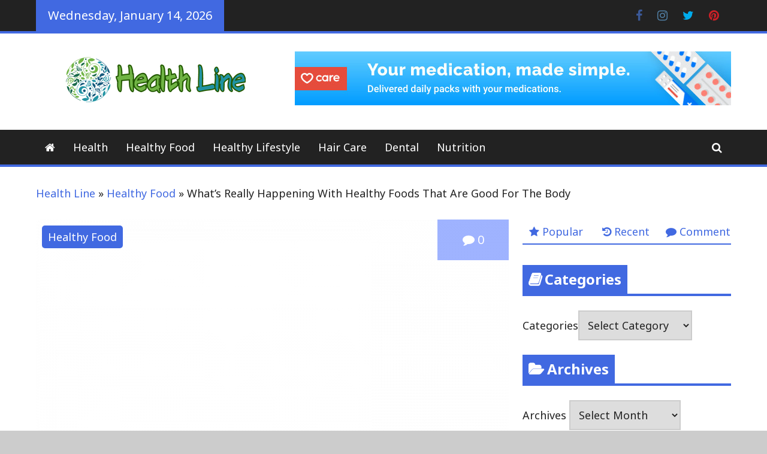

--- FILE ---
content_type: text/html; charset=UTF-8
request_url: https://www.help-line-number.com/whats-really-happening-with-healthy-foods-that-are-good-for-the-body.html/
body_size: 23854
content:
<!DOCTYPE html>
<html lang="en-US" prefix="og: https://ogp.me/ns#">
<head><meta charset="UTF-8"><script>if(navigator.userAgent.match(/MSIE|Internet Explorer/i)||navigator.userAgent.match(/Trident\/7\..*?rv:11/i)){var href=document.location.href;if(!href.match(/[?&]nowprocket/)){if(href.indexOf("?")==-1){if(href.indexOf("#")==-1){document.location.href=href+"?nowprocket=1"}else{document.location.href=href.replace("#","?nowprocket=1#")}}else{if(href.indexOf("#")==-1){document.location.href=href+"&nowprocket=1"}else{document.location.href=href.replace("#","&nowprocket=1#")}}}}</script><script>class RocketLazyLoadScripts{constructor(){this.v="1.2.4",this.triggerEvents=["keydown","mousedown","mousemove","touchmove","touchstart","touchend","wheel"],this.userEventHandler=this._triggerListener.bind(this),this.touchStartHandler=this._onTouchStart.bind(this),this.touchMoveHandler=this._onTouchMove.bind(this),this.touchEndHandler=this._onTouchEnd.bind(this),this.clickHandler=this._onClick.bind(this),this.interceptedClicks=[],window.addEventListener("pageshow",t=>{this.persisted=t.persisted}),window.addEventListener("DOMContentLoaded",()=>{this._preconnect3rdParties()}),this.delayedScripts={normal:[],async:[],defer:[]},this.trash=[],this.allJQueries=[]}_addUserInteractionListener(t){if(document.hidden){t._triggerListener();return}this.triggerEvents.forEach(e=>window.addEventListener(e,t.userEventHandler,{passive:!0})),window.addEventListener("touchstart",t.touchStartHandler,{passive:!0}),window.addEventListener("mousedown",t.touchStartHandler),document.addEventListener("visibilitychange",t.userEventHandler)}_removeUserInteractionListener(){this.triggerEvents.forEach(t=>window.removeEventListener(t,this.userEventHandler,{passive:!0})),document.removeEventListener("visibilitychange",this.userEventHandler)}_onTouchStart(t){"HTML"!==t.target.tagName&&(window.addEventListener("touchend",this.touchEndHandler),window.addEventListener("mouseup",this.touchEndHandler),window.addEventListener("touchmove",this.touchMoveHandler,{passive:!0}),window.addEventListener("mousemove",this.touchMoveHandler),t.target.addEventListener("click",this.clickHandler),this._renameDOMAttribute(t.target,"onclick","rocket-onclick"),this._pendingClickStarted())}_onTouchMove(t){window.removeEventListener("touchend",this.touchEndHandler),window.removeEventListener("mouseup",this.touchEndHandler),window.removeEventListener("touchmove",this.touchMoveHandler,{passive:!0}),window.removeEventListener("mousemove",this.touchMoveHandler),t.target.removeEventListener("click",this.clickHandler),this._renameDOMAttribute(t.target,"rocket-onclick","onclick"),this._pendingClickFinished()}_onTouchEnd(){window.removeEventListener("touchend",this.touchEndHandler),window.removeEventListener("mouseup",this.touchEndHandler),window.removeEventListener("touchmove",this.touchMoveHandler,{passive:!0}),window.removeEventListener("mousemove",this.touchMoveHandler)}_onClick(t){t.target.removeEventListener("click",this.clickHandler),this._renameDOMAttribute(t.target,"rocket-onclick","onclick"),this.interceptedClicks.push(t),t.preventDefault(),t.stopPropagation(),t.stopImmediatePropagation(),this._pendingClickFinished()}_replayClicks(){window.removeEventListener("touchstart",this.touchStartHandler,{passive:!0}),window.removeEventListener("mousedown",this.touchStartHandler),this.interceptedClicks.forEach(t=>{t.target.dispatchEvent(new MouseEvent("click",{view:t.view,bubbles:!0,cancelable:!0}))})}_waitForPendingClicks(){return new Promise(t=>{this._isClickPending?this._pendingClickFinished=t:t()})}_pendingClickStarted(){this._isClickPending=!0}_pendingClickFinished(){this._isClickPending=!1}_renameDOMAttribute(t,e,r){t.hasAttribute&&t.hasAttribute(e)&&(event.target.setAttribute(r,event.target.getAttribute(e)),event.target.removeAttribute(e))}_triggerListener(){this._removeUserInteractionListener(this),"loading"===document.readyState?document.addEventListener("DOMContentLoaded",this._loadEverythingNow.bind(this)):this._loadEverythingNow()}_preconnect3rdParties(){let t=[];document.querySelectorAll("script[type=rocketlazyloadscript][data-rocket-src]").forEach(e=>{let r=e.getAttribute("data-rocket-src");if(r&&0!==r.indexOf("data:")){0===r.indexOf("//")&&(r=location.protocol+r);try{let i=new URL(r).origin;i!==location.origin&&t.push({src:i,crossOrigin:e.crossOrigin||"module"===e.getAttribute("data-rocket-type")})}catch(n){}}}),t=[...new Map(t.map(t=>[JSON.stringify(t),t])).values()],this._batchInjectResourceHints(t,"preconnect")}async _loadEverythingNow(){this.lastBreath=Date.now(),this._delayEventListeners(),this._delayJQueryReady(this),this._handleDocumentWrite(),this._registerAllDelayedScripts(),this._preloadAllScripts(),await this._loadScriptsFromList(this.delayedScripts.normal),await this._loadScriptsFromList(this.delayedScripts.defer),await this._loadScriptsFromList(this.delayedScripts.async);try{await this._triggerDOMContentLoaded(),await this._pendingWebpackRequests(this),await this._triggerWindowLoad()}catch(t){console.error(t)}window.dispatchEvent(new Event("rocket-allScriptsLoaded")),this._waitForPendingClicks().then(()=>{this._replayClicks()}),this._emptyTrash()}_registerAllDelayedScripts(){document.querySelectorAll("script[type=rocketlazyloadscript]").forEach(t=>{t.hasAttribute("data-rocket-src")?t.hasAttribute("async")&&!1!==t.async?this.delayedScripts.async.push(t):t.hasAttribute("defer")&&!1!==t.defer||"module"===t.getAttribute("data-rocket-type")?this.delayedScripts.defer.push(t):this.delayedScripts.normal.push(t):this.delayedScripts.normal.push(t)})}async _transformScript(t){if(await this._littleBreath(),!0===t.noModule&&"noModule"in HTMLScriptElement.prototype){t.setAttribute("data-rocket-status","skipped");return}return new Promise(navigator.userAgent.indexOf("Firefox/")>0||""===navigator.vendor?e=>{let r=document.createElement("script");[...t.attributes].forEach(t=>{let e=t.nodeName;"type"!==e&&("data-rocket-type"===e&&(e="type"),"data-rocket-src"===e&&(e="src"),r.setAttribute(e,t.nodeValue))}),t.text&&(r.text=t.text),r.hasAttribute("src")?(r.addEventListener("load",e),r.addEventListener("error",e)):(r.text=t.text,e());try{t.parentNode.replaceChild(r,t)}catch(i){e()}}:e=>{function r(){t.setAttribute("data-rocket-status","failed"),e()}try{let i=t.getAttribute("data-rocket-type"),n=t.getAttribute("data-rocket-src");i?(t.type=i,t.removeAttribute("data-rocket-type")):t.removeAttribute("type"),t.addEventListener("load",function r(){t.setAttribute("data-rocket-status","executed"),e()}),t.addEventListener("error",r),n?(t.removeAttribute("data-rocket-src"),t.src=n):t.src="data:text/javascript;base64,"+window.btoa(unescape(encodeURIComponent(t.text)))}catch(s){r()}})}async _loadScriptsFromList(t){let e=t.shift();return e&&e.isConnected?(await this._transformScript(e),this._loadScriptsFromList(t)):Promise.resolve()}_preloadAllScripts(){this._batchInjectResourceHints([...this.delayedScripts.normal,...this.delayedScripts.defer,...this.delayedScripts.async],"preload")}_batchInjectResourceHints(t,e){var r=document.createDocumentFragment();t.forEach(t=>{let i=t.getAttribute&&t.getAttribute("data-rocket-src")||t.src;if(i){let n=document.createElement("link");n.href=i,n.rel=e,"preconnect"!==e&&(n.as="script"),t.getAttribute&&"module"===t.getAttribute("data-rocket-type")&&(n.crossOrigin=!0),t.crossOrigin&&(n.crossOrigin=t.crossOrigin),t.integrity&&(n.integrity=t.integrity),r.appendChild(n),this.trash.push(n)}}),document.head.appendChild(r)}_delayEventListeners(){let t={};function e(e,r){!function e(r){!t[r]&&(t[r]={originalFunctions:{add:r.addEventListener,remove:r.removeEventListener},eventsToRewrite:[]},r.addEventListener=function(){arguments[0]=i(arguments[0]),t[r].originalFunctions.add.apply(r,arguments)},r.removeEventListener=function(){arguments[0]=i(arguments[0]),t[r].originalFunctions.remove.apply(r,arguments)});function i(e){return t[r].eventsToRewrite.indexOf(e)>=0?"rocket-"+e:e}}(e),t[e].eventsToRewrite.push(r)}function r(t,e){let r=t[e];Object.defineProperty(t,e,{get:()=>r||function(){},set(i){t["rocket"+e]=r=i}})}e(document,"DOMContentLoaded"),e(window,"DOMContentLoaded"),e(window,"load"),e(window,"pageshow"),e(document,"readystatechange"),r(document,"onreadystatechange"),r(window,"onload"),r(window,"onpageshow")}_delayJQueryReady(t){let e;function r(t){return t.split(" ").map(t=>"load"===t||0===t.indexOf("load.")?"rocket-jquery-load":t).join(" ")}function i(i){if(i&&i.fn&&!t.allJQueries.includes(i)){i.fn.ready=i.fn.init.prototype.ready=function(e){return t.domReadyFired?e.bind(document)(i):document.addEventListener("rocket-DOMContentLoaded",()=>e.bind(document)(i)),i([])};let n=i.fn.on;i.fn.on=i.fn.init.prototype.on=function(){return this[0]===window&&("string"==typeof arguments[0]||arguments[0]instanceof String?arguments[0]=r(arguments[0]):"object"==typeof arguments[0]&&Object.keys(arguments[0]).forEach(t=>{let e=arguments[0][t];delete arguments[0][t],arguments[0][r(t)]=e})),n.apply(this,arguments),this},t.allJQueries.push(i)}e=i}i(window.jQuery),Object.defineProperty(window,"jQuery",{get:()=>e,set(t){i(t)}})}async _pendingWebpackRequests(t){let e=document.querySelector("script[data-webpack]");async function r(){return new Promise(t=>{e.addEventListener("load",t),e.addEventListener("error",t)})}e&&(await r(),await t._requestAnimFrame(),await t._pendingWebpackRequests(t))}async _triggerDOMContentLoaded(){this.domReadyFired=!0,await this._littleBreath(),document.dispatchEvent(new Event("rocket-DOMContentLoaded")),await this._littleBreath(),window.dispatchEvent(new Event("rocket-DOMContentLoaded")),await this._littleBreath(),document.dispatchEvent(new Event("rocket-readystatechange")),await this._littleBreath(),document.rocketonreadystatechange&&document.rocketonreadystatechange()}async _triggerWindowLoad(){await this._littleBreath(),window.dispatchEvent(new Event("rocket-load")),await this._littleBreath(),window.rocketonload&&window.rocketonload(),await this._littleBreath(),this.allJQueries.forEach(t=>t(window).trigger("rocket-jquery-load")),await this._littleBreath();let t=new Event("rocket-pageshow");t.persisted=this.persisted,window.dispatchEvent(t),await this._littleBreath(),window.rocketonpageshow&&window.rocketonpageshow({persisted:this.persisted})}_handleDocumentWrite(){let t=new Map;document.write=document.writeln=function(e){let r=document.currentScript;r||console.error("WPRocket unable to document.write this: "+e);let i=document.createRange(),n=r.parentElement,s=t.get(r);void 0===s&&(s=r.nextSibling,t.set(r,s));let a=document.createDocumentFragment();i.setStart(a,0),a.appendChild(i.createContextualFragment(e)),n.insertBefore(a,s)}}async _littleBreath(){Date.now()-this.lastBreath>45&&(await this._requestAnimFrame(),this.lastBreath=Date.now())}async _requestAnimFrame(){return document.hidden?new Promise(t=>setTimeout(t)):new Promise(t=>requestAnimationFrame(t))}_emptyTrash(){this.trash.forEach(t=>t.remove())}static run(){let t=new RocketLazyLoadScripts;t._addUserInteractionListener(t)}}RocketLazyLoadScripts.run();</script>
	
	<meta name="viewport" content="width=device-width, initial-scale=1">
	<link rel="profile" href="https://gmpg.org/xfn/11">

	
<!-- Search Engine Optimization by Rank Math PRO - https://rankmath.com/ -->
<title>What&#039;s Really Happening With Healthy Foods That Are Good For The Body</title><link rel="preload" as="style" href="https://fonts.googleapis.com/css?family=Noto%20Sans%3A400%2C400italic%2C700%2C700italic%7CLobster%20Two%3A400%2C400italic%2C700%2C700italic&#038;subset=latin%2Clatin-ext&#038;display=swap" /><link rel="stylesheet" href="https://fonts.googleapis.com/css?family=Noto%20Sans%3A400%2C400italic%2C700%2C700italic%7CLobster%20Two%3A400%2C400italic%2C700%2C700italic&#038;subset=latin%2Clatin-ext&#038;display=swap" media="print" onload="this.media='all'" /><noscript><link rel="stylesheet" href="https://fonts.googleapis.com/css?family=Noto%20Sans%3A400%2C400italic%2C700%2C700italic%7CLobster%20Two%3A400%2C400italic%2C700%2C700italic&#038;subset=latin%2Clatin-ext&#038;display=swap" /></noscript>
<meta name="description" content="You suppose sugar is your good friend, but sugar is the definition of meals is that food is a substance that gives calories (energy) and nutrients. Sugar"/>
<meta name="robots" content="follow, index, max-snippet:-1, max-video-preview:-1, max-image-preview:large"/>
<link rel="canonical" href="https://www.help-line-number.com/whats-really-happening-with-healthy-foods-that-are-good-for-the-body.html/" />
<meta property="og:locale" content="en_US" />
<meta property="og:type" content="article" />
<meta property="og:title" content="What&#039;s Really Happening With Healthy Foods That Are Good For The Body" />
<meta property="og:description" content="You suppose sugar is your good friend, but sugar is the definition of meals is that food is a substance that gives calories (energy) and nutrients. Sugar" />
<meta property="og:url" content="https://www.help-line-number.com/whats-really-happening-with-healthy-foods-that-are-good-for-the-body.html/" />
<meta property="og:site_name" content="Health Line" />
<meta property="article:tag" content="healthy" />
<meta property="article:section" content="Healthy Food" />
<meta property="article:published_time" content="2022-01-16T18:56:15+07:00" />
<meta name="twitter:card" content="summary_large_image" />
<meta name="twitter:title" content="What&#039;s Really Happening With Healthy Foods That Are Good For The Body" />
<meta name="twitter:description" content="You suppose sugar is your good friend, but sugar is the definition of meals is that food is a substance that gives calories (energy) and nutrients. Sugar" />
<meta name="twitter:label1" content="Written by" />
<meta name="twitter:data1" content="Warren Joseph" />
<meta name="twitter:label2" content="Time to read" />
<meta name="twitter:data2" content="2 minutes" />
<script type="application/ld+json" class="rank-math-schema-pro">{"@context":"https://schema.org","@graph":[{"@type":"Organization","@id":"https://www.help-line-number.com/#organization","name":"Health Line","logo":{"@type":"ImageObject","@id":"https://www.help-line-number.com/#logo","url":"https://www.help-line-number.com/wp-content/uploads/2023/08/cropped-logo.png","contentUrl":"https://www.help-line-number.com/wp-content/uploads/2023/08/cropped-logo.png","caption":"Health Line","inLanguage":"en-US","width":"300","height":"94"}},{"@type":"WebSite","@id":"https://www.help-line-number.com/#website","url":"https://www.help-line-number.com","name":"Health Line","publisher":{"@id":"https://www.help-line-number.com/#organization"},"inLanguage":"en-US"},{"@type":"ImageObject","@id":"https://i.ibb.co/vB12MxN/Healthy-Food-64.jpg","url":"https://i.ibb.co/vB12MxN/Healthy-Food-64.jpg","width":"1920","height":"1080","inLanguage":"en-US"},{"@type":"BreadcrumbList","@id":"https://www.help-line-number.com/whats-really-happening-with-healthy-foods-that-are-good-for-the-body.html/#breadcrumb","itemListElement":[{"@type":"ListItem","position":"1","item":{"@id":"https://www.help-line-number.com/","name":"Health Line"}},{"@type":"ListItem","position":"2","item":{"@id":"https://www.help-line-number.com/healthy-food/","name":"Healthy Food"}},{"@type":"ListItem","position":"3","item":{"@id":"https://www.help-line-number.com/whats-really-happening-with-healthy-foods-that-are-good-for-the-body.html/","name":"What&#8217;s Really Happening With Healthy Foods That Are Good For The Body"}}]},{"@type":"WebPage","@id":"https://www.help-line-number.com/whats-really-happening-with-healthy-foods-that-are-good-for-the-body.html/#webpage","url":"https://www.help-line-number.com/whats-really-happening-with-healthy-foods-that-are-good-for-the-body.html/","name":"What&#039;s Really Happening With Healthy Foods That Are Good For The Body","datePublished":"2022-01-16T18:56:15+07:00","dateModified":"2022-01-16T18:56:15+07:00","isPartOf":{"@id":"https://www.help-line-number.com/#website"},"primaryImageOfPage":{"@id":"https://i.ibb.co/vB12MxN/Healthy-Food-64.jpg"},"inLanguage":"en-US","breadcrumb":{"@id":"https://www.help-line-number.com/whats-really-happening-with-healthy-foods-that-are-good-for-the-body.html/#breadcrumb"}},{"@type":"Person","@id":"https://www.help-line-number.com/whats-really-happening-with-healthy-foods-that-are-good-for-the-body.html/#author","name":"Warren Joseph","image":{"@type":"ImageObject","@id":"https://secure.gravatar.com/avatar/2fdc806fbc5d55d38e851b4cc1101bbceca67b08ef1ffc202a0a9265664b2fb3?s=96&amp;d=mm&amp;r=g","url":"https://secure.gravatar.com/avatar/2fdc806fbc5d55d38e851b4cc1101bbceca67b08ef1ffc202a0a9265664b2fb3?s=96&amp;d=mm&amp;r=g","caption":"Warren Joseph","inLanguage":"en-US"},"worksFor":{"@id":"https://www.help-line-number.com/#organization"}},{"@type":"BlogPosting","headline":"What&#039;s Really Happening With Healthy Foods That Are Good For The Body","datePublished":"2022-01-16T18:56:15+07:00","dateModified":"2022-01-16T18:56:15+07:00","articleSection":"Healthy Food","author":{"@id":"https://www.help-line-number.com/whats-really-happening-with-healthy-foods-that-are-good-for-the-body.html/#author","name":"Warren Joseph"},"publisher":{"@id":"https://www.help-line-number.com/#organization"},"description":"You suppose sugar is your good friend, but sugar is the definition of meals is that food is a substance that gives calories (energy) and nutrients. Sugar","name":"What&#039;s Really Happening With Healthy Foods That Are Good For The Body","@id":"https://www.help-line-number.com/whats-really-happening-with-healthy-foods-that-are-good-for-the-body.html/#richSnippet","isPartOf":{"@id":"https://www.help-line-number.com/whats-really-happening-with-healthy-foods-that-are-good-for-the-body.html/#webpage"},"image":{"@id":"https://i.ibb.co/vB12MxN/Healthy-Food-64.jpg"},"inLanguage":"en-US","mainEntityOfPage":{"@id":"https://www.help-line-number.com/whats-really-happening-with-healthy-foods-that-are-good-for-the-body.html/#webpage"}}]}</script>
<!-- /Rank Math WordPress SEO plugin -->

<link rel='dns-prefetch' href='//fonts.googleapis.com' />
<link href='https://fonts.gstatic.com' crossorigin rel='preconnect' />
<link rel="alternate" type="application/rss+xml" title="Health Line &raquo; Feed" href="https://www.help-line-number.com/feed/" />
<link rel="alternate" type="application/rss+xml" title="Health Line &raquo; Comments Feed" href="https://www.help-line-number.com/comments/feed/" />
<link rel="alternate" type="application/rss+xml" title="Health Line &raquo; What&#8217;s Really Happening With Healthy Foods That Are Good For The Body Comments Feed" href="https://www.help-line-number.com/whats-really-happening-with-healthy-foods-that-are-good-for-the-body.html/feed/" />
<link rel="alternate" title="oEmbed (JSON)" type="application/json+oembed" href="https://www.help-line-number.com/wp-json/oembed/1.0/embed?url=https%3A%2F%2Fwww.help-line-number.com%2Fwhats-really-happening-with-healthy-foods-that-are-good-for-the-body.html%2F" />
<link rel="alternate" title="oEmbed (XML)" type="text/xml+oembed" href="https://www.help-line-number.com/wp-json/oembed/1.0/embed?url=https%3A%2F%2Fwww.help-line-number.com%2Fwhats-really-happening-with-healthy-foods-that-are-good-for-the-body.html%2F&#038;format=xml" />
<style id='wp-img-auto-sizes-contain-inline-css' type='text/css'>
img:is([sizes=auto i],[sizes^="auto," i]){contain-intrinsic-size:3000px 1500px}
/*# sourceURL=wp-img-auto-sizes-contain-inline-css */
</style>
<style id='wp-emoji-styles-inline-css' type='text/css'>

	img.wp-smiley, img.emoji {
		display: inline !important;
		border: none !important;
		box-shadow: none !important;
		height: 1em !important;
		width: 1em !important;
		margin: 0 0.07em !important;
		vertical-align: -0.1em !important;
		background: none !important;
		padding: 0 !important;
	}
/*# sourceURL=wp-emoji-styles-inline-css */
</style>
<style id='wp-block-library-inline-css' type='text/css'>
:root{--wp-block-synced-color:#7a00df;--wp-block-synced-color--rgb:122,0,223;--wp-bound-block-color:var(--wp-block-synced-color);--wp-editor-canvas-background:#ddd;--wp-admin-theme-color:#007cba;--wp-admin-theme-color--rgb:0,124,186;--wp-admin-theme-color-darker-10:#006ba1;--wp-admin-theme-color-darker-10--rgb:0,107,160.5;--wp-admin-theme-color-darker-20:#005a87;--wp-admin-theme-color-darker-20--rgb:0,90,135;--wp-admin-border-width-focus:2px}@media (min-resolution:192dpi){:root{--wp-admin-border-width-focus:1.5px}}.wp-element-button{cursor:pointer}:root .has-very-light-gray-background-color{background-color:#eee}:root .has-very-dark-gray-background-color{background-color:#313131}:root .has-very-light-gray-color{color:#eee}:root .has-very-dark-gray-color{color:#313131}:root .has-vivid-green-cyan-to-vivid-cyan-blue-gradient-background{background:linear-gradient(135deg,#00d084,#0693e3)}:root .has-purple-crush-gradient-background{background:linear-gradient(135deg,#34e2e4,#4721fb 50%,#ab1dfe)}:root .has-hazy-dawn-gradient-background{background:linear-gradient(135deg,#faaca8,#dad0ec)}:root .has-subdued-olive-gradient-background{background:linear-gradient(135deg,#fafae1,#67a671)}:root .has-atomic-cream-gradient-background{background:linear-gradient(135deg,#fdd79a,#004a59)}:root .has-nightshade-gradient-background{background:linear-gradient(135deg,#330968,#31cdcf)}:root .has-midnight-gradient-background{background:linear-gradient(135deg,#020381,#2874fc)}:root{--wp--preset--font-size--normal:16px;--wp--preset--font-size--huge:42px}.has-regular-font-size{font-size:1em}.has-larger-font-size{font-size:2.625em}.has-normal-font-size{font-size:var(--wp--preset--font-size--normal)}.has-huge-font-size{font-size:var(--wp--preset--font-size--huge)}.has-text-align-center{text-align:center}.has-text-align-left{text-align:left}.has-text-align-right{text-align:right}.has-fit-text{white-space:nowrap!important}#end-resizable-editor-section{display:none}.aligncenter{clear:both}.items-justified-left{justify-content:flex-start}.items-justified-center{justify-content:center}.items-justified-right{justify-content:flex-end}.items-justified-space-between{justify-content:space-between}.screen-reader-text{border:0;clip-path:inset(50%);height:1px;margin:-1px;overflow:hidden;padding:0;position:absolute;width:1px;word-wrap:normal!important}.screen-reader-text:focus{background-color:#ddd;clip-path:none;color:#444;display:block;font-size:1em;height:auto;left:5px;line-height:normal;padding:15px 23px 14px;text-decoration:none;top:5px;width:auto;z-index:100000}html :where(.has-border-color){border-style:solid}html :where([style*=border-top-color]){border-top-style:solid}html :where([style*=border-right-color]){border-right-style:solid}html :where([style*=border-bottom-color]){border-bottom-style:solid}html :where([style*=border-left-color]){border-left-style:solid}html :where([style*=border-width]){border-style:solid}html :where([style*=border-top-width]){border-top-style:solid}html :where([style*=border-right-width]){border-right-style:solid}html :where([style*=border-bottom-width]){border-bottom-style:solid}html :where([style*=border-left-width]){border-left-style:solid}html :where(img[class*=wp-image-]){height:auto;max-width:100%}:where(figure){margin:0 0 1em}html :where(.is-position-sticky){--wp-admin--admin-bar--position-offset:var(--wp-admin--admin-bar--height,0px)}@media screen and (max-width:600px){html :where(.is-position-sticky){--wp-admin--admin-bar--position-offset:0px}}

/*# sourceURL=wp-block-library-inline-css */
</style><style id='wp-block-image-inline-css' type='text/css'>
.wp-block-image>a,.wp-block-image>figure>a{display:inline-block}.wp-block-image img{box-sizing:border-box;height:auto;max-width:100%;vertical-align:bottom}@media not (prefers-reduced-motion){.wp-block-image img.hide{visibility:hidden}.wp-block-image img.show{animation:show-content-image .4s}}.wp-block-image[style*=border-radius] img,.wp-block-image[style*=border-radius]>a{border-radius:inherit}.wp-block-image.has-custom-border img{box-sizing:border-box}.wp-block-image.aligncenter{text-align:center}.wp-block-image.alignfull>a,.wp-block-image.alignwide>a{width:100%}.wp-block-image.alignfull img,.wp-block-image.alignwide img{height:auto;width:100%}.wp-block-image .aligncenter,.wp-block-image .alignleft,.wp-block-image .alignright,.wp-block-image.aligncenter,.wp-block-image.alignleft,.wp-block-image.alignright{display:table}.wp-block-image .aligncenter>figcaption,.wp-block-image .alignleft>figcaption,.wp-block-image .alignright>figcaption,.wp-block-image.aligncenter>figcaption,.wp-block-image.alignleft>figcaption,.wp-block-image.alignright>figcaption{caption-side:bottom;display:table-caption}.wp-block-image .alignleft{float:left;margin:.5em 1em .5em 0}.wp-block-image .alignright{float:right;margin:.5em 0 .5em 1em}.wp-block-image .aligncenter{margin-left:auto;margin-right:auto}.wp-block-image :where(figcaption){margin-bottom:1em;margin-top:.5em}.wp-block-image.is-style-circle-mask img{border-radius:9999px}@supports ((-webkit-mask-image:none) or (mask-image:none)) or (-webkit-mask-image:none){.wp-block-image.is-style-circle-mask img{border-radius:0;-webkit-mask-image:url('data:image/svg+xml;utf8,<svg viewBox="0 0 100 100" xmlns="http://www.w3.org/2000/svg"><circle cx="50" cy="50" r="50"/></svg>');mask-image:url('data:image/svg+xml;utf8,<svg viewBox="0 0 100 100" xmlns="http://www.w3.org/2000/svg"><circle cx="50" cy="50" r="50"/></svg>');mask-mode:alpha;-webkit-mask-position:center;mask-position:center;-webkit-mask-repeat:no-repeat;mask-repeat:no-repeat;-webkit-mask-size:contain;mask-size:contain}}:root :where(.wp-block-image.is-style-rounded img,.wp-block-image .is-style-rounded img){border-radius:9999px}.wp-block-image figure{margin:0}.wp-lightbox-container{display:flex;flex-direction:column;position:relative}.wp-lightbox-container img{cursor:zoom-in}.wp-lightbox-container img:hover+button{opacity:1}.wp-lightbox-container button{align-items:center;backdrop-filter:blur(16px) saturate(180%);background-color:#5a5a5a40;border:none;border-radius:4px;cursor:zoom-in;display:flex;height:20px;justify-content:center;opacity:0;padding:0;position:absolute;right:16px;text-align:center;top:16px;width:20px;z-index:100}@media not (prefers-reduced-motion){.wp-lightbox-container button{transition:opacity .2s ease}}.wp-lightbox-container button:focus-visible{outline:3px auto #5a5a5a40;outline:3px auto -webkit-focus-ring-color;outline-offset:3px}.wp-lightbox-container button:hover{cursor:pointer;opacity:1}.wp-lightbox-container button:focus{opacity:1}.wp-lightbox-container button:focus,.wp-lightbox-container button:hover,.wp-lightbox-container button:not(:hover):not(:active):not(.has-background){background-color:#5a5a5a40;border:none}.wp-lightbox-overlay{box-sizing:border-box;cursor:zoom-out;height:100vh;left:0;overflow:hidden;position:fixed;top:0;visibility:hidden;width:100%;z-index:100000}.wp-lightbox-overlay .close-button{align-items:center;cursor:pointer;display:flex;justify-content:center;min-height:40px;min-width:40px;padding:0;position:absolute;right:calc(env(safe-area-inset-right) + 16px);top:calc(env(safe-area-inset-top) + 16px);z-index:5000000}.wp-lightbox-overlay .close-button:focus,.wp-lightbox-overlay .close-button:hover,.wp-lightbox-overlay .close-button:not(:hover):not(:active):not(.has-background){background:none;border:none}.wp-lightbox-overlay .lightbox-image-container{height:var(--wp--lightbox-container-height);left:50%;overflow:hidden;position:absolute;top:50%;transform:translate(-50%,-50%);transform-origin:top left;width:var(--wp--lightbox-container-width);z-index:9999999999}.wp-lightbox-overlay .wp-block-image{align-items:center;box-sizing:border-box;display:flex;height:100%;justify-content:center;margin:0;position:relative;transform-origin:0 0;width:100%;z-index:3000000}.wp-lightbox-overlay .wp-block-image img{height:var(--wp--lightbox-image-height);min-height:var(--wp--lightbox-image-height);min-width:var(--wp--lightbox-image-width);width:var(--wp--lightbox-image-width)}.wp-lightbox-overlay .wp-block-image figcaption{display:none}.wp-lightbox-overlay button{background:none;border:none}.wp-lightbox-overlay .scrim{background-color:#fff;height:100%;opacity:.9;position:absolute;width:100%;z-index:2000000}.wp-lightbox-overlay.active{visibility:visible}@media not (prefers-reduced-motion){.wp-lightbox-overlay.active{animation:turn-on-visibility .25s both}.wp-lightbox-overlay.active img{animation:turn-on-visibility .35s both}.wp-lightbox-overlay.show-closing-animation:not(.active){animation:turn-off-visibility .35s both}.wp-lightbox-overlay.show-closing-animation:not(.active) img{animation:turn-off-visibility .25s both}.wp-lightbox-overlay.zoom.active{animation:none;opacity:1;visibility:visible}.wp-lightbox-overlay.zoom.active .lightbox-image-container{animation:lightbox-zoom-in .4s}.wp-lightbox-overlay.zoom.active .lightbox-image-container img{animation:none}.wp-lightbox-overlay.zoom.active .scrim{animation:turn-on-visibility .4s forwards}.wp-lightbox-overlay.zoom.show-closing-animation:not(.active){animation:none}.wp-lightbox-overlay.zoom.show-closing-animation:not(.active) .lightbox-image-container{animation:lightbox-zoom-out .4s}.wp-lightbox-overlay.zoom.show-closing-animation:not(.active) .lightbox-image-container img{animation:none}.wp-lightbox-overlay.zoom.show-closing-animation:not(.active) .scrim{animation:turn-off-visibility .4s forwards}}@keyframes show-content-image{0%{visibility:hidden}99%{visibility:hidden}to{visibility:visible}}@keyframes turn-on-visibility{0%{opacity:0}to{opacity:1}}@keyframes turn-off-visibility{0%{opacity:1;visibility:visible}99%{opacity:0;visibility:visible}to{opacity:0;visibility:hidden}}@keyframes lightbox-zoom-in{0%{transform:translate(calc((-100vw + var(--wp--lightbox-scrollbar-width))/2 + var(--wp--lightbox-initial-left-position)),calc(-50vh + var(--wp--lightbox-initial-top-position))) scale(var(--wp--lightbox-scale))}to{transform:translate(-50%,-50%) scale(1)}}@keyframes lightbox-zoom-out{0%{transform:translate(-50%,-50%) scale(1);visibility:visible}99%{visibility:visible}to{transform:translate(calc((-100vw + var(--wp--lightbox-scrollbar-width))/2 + var(--wp--lightbox-initial-left-position)),calc(-50vh + var(--wp--lightbox-initial-top-position))) scale(var(--wp--lightbox-scale));visibility:hidden}}
/*# sourceURL=https://www.help-line-number.com/wp-includes/blocks/image/style.min.css */
</style>
<style id='wp-block-latest-posts-inline-css' type='text/css'>
.wp-block-latest-posts{box-sizing:border-box}.wp-block-latest-posts.alignleft{margin-right:2em}.wp-block-latest-posts.alignright{margin-left:2em}.wp-block-latest-posts.wp-block-latest-posts__list{list-style:none}.wp-block-latest-posts.wp-block-latest-posts__list li{clear:both;overflow-wrap:break-word}.wp-block-latest-posts.is-grid{display:flex;flex-wrap:wrap}.wp-block-latest-posts.is-grid li{margin:0 1.25em 1.25em 0;width:100%}@media (min-width:600px){.wp-block-latest-posts.columns-2 li{width:calc(50% - .625em)}.wp-block-latest-posts.columns-2 li:nth-child(2n){margin-right:0}.wp-block-latest-posts.columns-3 li{width:calc(33.33333% - .83333em)}.wp-block-latest-posts.columns-3 li:nth-child(3n){margin-right:0}.wp-block-latest-posts.columns-4 li{width:calc(25% - .9375em)}.wp-block-latest-posts.columns-4 li:nth-child(4n){margin-right:0}.wp-block-latest-posts.columns-5 li{width:calc(20% - 1em)}.wp-block-latest-posts.columns-5 li:nth-child(5n){margin-right:0}.wp-block-latest-posts.columns-6 li{width:calc(16.66667% - 1.04167em)}.wp-block-latest-posts.columns-6 li:nth-child(6n){margin-right:0}}:root :where(.wp-block-latest-posts.is-grid){padding:0}:root :where(.wp-block-latest-posts.wp-block-latest-posts__list){padding-left:0}.wp-block-latest-posts__post-author,.wp-block-latest-posts__post-date{display:block;font-size:.8125em}.wp-block-latest-posts__post-excerpt,.wp-block-latest-posts__post-full-content{margin-bottom:1em;margin-top:.5em}.wp-block-latest-posts__featured-image a{display:inline-block}.wp-block-latest-posts__featured-image img{height:auto;max-width:100%;width:auto}.wp-block-latest-posts__featured-image.alignleft{float:left;margin-right:1em}.wp-block-latest-posts__featured-image.alignright{float:right;margin-left:1em}.wp-block-latest-posts__featured-image.aligncenter{margin-bottom:1em;text-align:center}
/*# sourceURL=https://www.help-line-number.com/wp-includes/blocks/latest-posts/style.min.css */
</style>
<style id='global-styles-inline-css' type='text/css'>
:root{--wp--preset--aspect-ratio--square: 1;--wp--preset--aspect-ratio--4-3: 4/3;--wp--preset--aspect-ratio--3-4: 3/4;--wp--preset--aspect-ratio--3-2: 3/2;--wp--preset--aspect-ratio--2-3: 2/3;--wp--preset--aspect-ratio--16-9: 16/9;--wp--preset--aspect-ratio--9-16: 9/16;--wp--preset--color--black: #000000;--wp--preset--color--cyan-bluish-gray: #abb8c3;--wp--preset--color--white: #ffffff;--wp--preset--color--pale-pink: #f78da7;--wp--preset--color--vivid-red: #cf2e2e;--wp--preset--color--luminous-vivid-orange: #ff6900;--wp--preset--color--luminous-vivid-amber: #fcb900;--wp--preset--color--light-green-cyan: #7bdcb5;--wp--preset--color--vivid-green-cyan: #00d084;--wp--preset--color--pale-cyan-blue: #8ed1fc;--wp--preset--color--vivid-cyan-blue: #0693e3;--wp--preset--color--vivid-purple: #9b51e0;--wp--preset--gradient--vivid-cyan-blue-to-vivid-purple: linear-gradient(135deg,rgb(6,147,227) 0%,rgb(155,81,224) 100%);--wp--preset--gradient--light-green-cyan-to-vivid-green-cyan: linear-gradient(135deg,rgb(122,220,180) 0%,rgb(0,208,130) 100%);--wp--preset--gradient--luminous-vivid-amber-to-luminous-vivid-orange: linear-gradient(135deg,rgb(252,185,0) 0%,rgb(255,105,0) 100%);--wp--preset--gradient--luminous-vivid-orange-to-vivid-red: linear-gradient(135deg,rgb(255,105,0) 0%,rgb(207,46,46) 100%);--wp--preset--gradient--very-light-gray-to-cyan-bluish-gray: linear-gradient(135deg,rgb(238,238,238) 0%,rgb(169,184,195) 100%);--wp--preset--gradient--cool-to-warm-spectrum: linear-gradient(135deg,rgb(74,234,220) 0%,rgb(151,120,209) 20%,rgb(207,42,186) 40%,rgb(238,44,130) 60%,rgb(251,105,98) 80%,rgb(254,248,76) 100%);--wp--preset--gradient--blush-light-purple: linear-gradient(135deg,rgb(255,206,236) 0%,rgb(152,150,240) 100%);--wp--preset--gradient--blush-bordeaux: linear-gradient(135deg,rgb(254,205,165) 0%,rgb(254,45,45) 50%,rgb(107,0,62) 100%);--wp--preset--gradient--luminous-dusk: linear-gradient(135deg,rgb(255,203,112) 0%,rgb(199,81,192) 50%,rgb(65,88,208) 100%);--wp--preset--gradient--pale-ocean: linear-gradient(135deg,rgb(255,245,203) 0%,rgb(182,227,212) 50%,rgb(51,167,181) 100%);--wp--preset--gradient--electric-grass: linear-gradient(135deg,rgb(202,248,128) 0%,rgb(113,206,126) 100%);--wp--preset--gradient--midnight: linear-gradient(135deg,rgb(2,3,129) 0%,rgb(40,116,252) 100%);--wp--preset--font-size--small: 13px;--wp--preset--font-size--medium: 20px;--wp--preset--font-size--large: 36px;--wp--preset--font-size--x-large: 42px;--wp--preset--spacing--20: 0.44rem;--wp--preset--spacing--30: 0.67rem;--wp--preset--spacing--40: 1rem;--wp--preset--spacing--50: 1.5rem;--wp--preset--spacing--60: 2.25rem;--wp--preset--spacing--70: 3.38rem;--wp--preset--spacing--80: 5.06rem;--wp--preset--shadow--natural: 6px 6px 9px rgba(0, 0, 0, 0.2);--wp--preset--shadow--deep: 12px 12px 50px rgba(0, 0, 0, 0.4);--wp--preset--shadow--sharp: 6px 6px 0px rgba(0, 0, 0, 0.2);--wp--preset--shadow--outlined: 6px 6px 0px -3px rgb(255, 255, 255), 6px 6px rgb(0, 0, 0);--wp--preset--shadow--crisp: 6px 6px 0px rgb(0, 0, 0);}:where(.is-layout-flex){gap: 0.5em;}:where(.is-layout-grid){gap: 0.5em;}body .is-layout-flex{display: flex;}.is-layout-flex{flex-wrap: wrap;align-items: center;}.is-layout-flex > :is(*, div){margin: 0;}body .is-layout-grid{display: grid;}.is-layout-grid > :is(*, div){margin: 0;}:where(.wp-block-columns.is-layout-flex){gap: 2em;}:where(.wp-block-columns.is-layout-grid){gap: 2em;}:where(.wp-block-post-template.is-layout-flex){gap: 1.25em;}:where(.wp-block-post-template.is-layout-grid){gap: 1.25em;}.has-black-color{color: var(--wp--preset--color--black) !important;}.has-cyan-bluish-gray-color{color: var(--wp--preset--color--cyan-bluish-gray) !important;}.has-white-color{color: var(--wp--preset--color--white) !important;}.has-pale-pink-color{color: var(--wp--preset--color--pale-pink) !important;}.has-vivid-red-color{color: var(--wp--preset--color--vivid-red) !important;}.has-luminous-vivid-orange-color{color: var(--wp--preset--color--luminous-vivid-orange) !important;}.has-luminous-vivid-amber-color{color: var(--wp--preset--color--luminous-vivid-amber) !important;}.has-light-green-cyan-color{color: var(--wp--preset--color--light-green-cyan) !important;}.has-vivid-green-cyan-color{color: var(--wp--preset--color--vivid-green-cyan) !important;}.has-pale-cyan-blue-color{color: var(--wp--preset--color--pale-cyan-blue) !important;}.has-vivid-cyan-blue-color{color: var(--wp--preset--color--vivid-cyan-blue) !important;}.has-vivid-purple-color{color: var(--wp--preset--color--vivid-purple) !important;}.has-black-background-color{background-color: var(--wp--preset--color--black) !important;}.has-cyan-bluish-gray-background-color{background-color: var(--wp--preset--color--cyan-bluish-gray) !important;}.has-white-background-color{background-color: var(--wp--preset--color--white) !important;}.has-pale-pink-background-color{background-color: var(--wp--preset--color--pale-pink) !important;}.has-vivid-red-background-color{background-color: var(--wp--preset--color--vivid-red) !important;}.has-luminous-vivid-orange-background-color{background-color: var(--wp--preset--color--luminous-vivid-orange) !important;}.has-luminous-vivid-amber-background-color{background-color: var(--wp--preset--color--luminous-vivid-amber) !important;}.has-light-green-cyan-background-color{background-color: var(--wp--preset--color--light-green-cyan) !important;}.has-vivid-green-cyan-background-color{background-color: var(--wp--preset--color--vivid-green-cyan) !important;}.has-pale-cyan-blue-background-color{background-color: var(--wp--preset--color--pale-cyan-blue) !important;}.has-vivid-cyan-blue-background-color{background-color: var(--wp--preset--color--vivid-cyan-blue) !important;}.has-vivid-purple-background-color{background-color: var(--wp--preset--color--vivid-purple) !important;}.has-black-border-color{border-color: var(--wp--preset--color--black) !important;}.has-cyan-bluish-gray-border-color{border-color: var(--wp--preset--color--cyan-bluish-gray) !important;}.has-white-border-color{border-color: var(--wp--preset--color--white) !important;}.has-pale-pink-border-color{border-color: var(--wp--preset--color--pale-pink) !important;}.has-vivid-red-border-color{border-color: var(--wp--preset--color--vivid-red) !important;}.has-luminous-vivid-orange-border-color{border-color: var(--wp--preset--color--luminous-vivid-orange) !important;}.has-luminous-vivid-amber-border-color{border-color: var(--wp--preset--color--luminous-vivid-amber) !important;}.has-light-green-cyan-border-color{border-color: var(--wp--preset--color--light-green-cyan) !important;}.has-vivid-green-cyan-border-color{border-color: var(--wp--preset--color--vivid-green-cyan) !important;}.has-pale-cyan-blue-border-color{border-color: var(--wp--preset--color--pale-cyan-blue) !important;}.has-vivid-cyan-blue-border-color{border-color: var(--wp--preset--color--vivid-cyan-blue) !important;}.has-vivid-purple-border-color{border-color: var(--wp--preset--color--vivid-purple) !important;}.has-vivid-cyan-blue-to-vivid-purple-gradient-background{background: var(--wp--preset--gradient--vivid-cyan-blue-to-vivid-purple) !important;}.has-light-green-cyan-to-vivid-green-cyan-gradient-background{background: var(--wp--preset--gradient--light-green-cyan-to-vivid-green-cyan) !important;}.has-luminous-vivid-amber-to-luminous-vivid-orange-gradient-background{background: var(--wp--preset--gradient--luminous-vivid-amber-to-luminous-vivid-orange) !important;}.has-luminous-vivid-orange-to-vivid-red-gradient-background{background: var(--wp--preset--gradient--luminous-vivid-orange-to-vivid-red) !important;}.has-very-light-gray-to-cyan-bluish-gray-gradient-background{background: var(--wp--preset--gradient--very-light-gray-to-cyan-bluish-gray) !important;}.has-cool-to-warm-spectrum-gradient-background{background: var(--wp--preset--gradient--cool-to-warm-spectrum) !important;}.has-blush-light-purple-gradient-background{background: var(--wp--preset--gradient--blush-light-purple) !important;}.has-blush-bordeaux-gradient-background{background: var(--wp--preset--gradient--blush-bordeaux) !important;}.has-luminous-dusk-gradient-background{background: var(--wp--preset--gradient--luminous-dusk) !important;}.has-pale-ocean-gradient-background{background: var(--wp--preset--gradient--pale-ocean) !important;}.has-electric-grass-gradient-background{background: var(--wp--preset--gradient--electric-grass) !important;}.has-midnight-gradient-background{background: var(--wp--preset--gradient--midnight) !important;}.has-small-font-size{font-size: var(--wp--preset--font-size--small) !important;}.has-medium-font-size{font-size: var(--wp--preset--font-size--medium) !important;}.has-large-font-size{font-size: var(--wp--preset--font-size--large) !important;}.has-x-large-font-size{font-size: var(--wp--preset--font-size--x-large) !important;}
/*# sourceURL=global-styles-inline-css */
</style>

<style id='classic-theme-styles-inline-css' type='text/css'>
/*! This file is auto-generated */
.wp-block-button__link{color:#fff;background-color:#32373c;border-radius:9999px;box-shadow:none;text-decoration:none;padding:calc(.667em + 2px) calc(1.333em + 2px);font-size:1.125em}.wp-block-file__button{background:#32373c;color:#fff;text-decoration:none}
/*# sourceURL=/wp-includes/css/classic-themes.min.css */
</style>

<link data-minify="1" rel='stylesheet' id='the-newsmag-style-css' href='https://www.help-line-number.com/wp-content/cache/min/1/wp-content/themes/the-newsmag/style.css?ver=1755836671' type='text/css' media='all' />
<link data-minify="1" rel='stylesheet' id='font-awesome-css' href='https://www.help-line-number.com/wp-content/cache/min/1/wp-content/themes/the-newsmag/fontawesome/css/font-awesome.min.css?ver=1755836671' type='text/css' media='all' />
<script type="rocketlazyloadscript" data-rocket-type="text/javascript" data-rocket-src="https://www.help-line-number.com/wp-includes/js/jquery/jquery.min.js?ver=3.7.1" id="jquery-core-js" defer></script>
<script type="rocketlazyloadscript" data-rocket-type="text/javascript" data-rocket-src="https://www.help-line-number.com/wp-includes/js/jquery/jquery-migrate.min.js?ver=3.4.1" id="jquery-migrate-js" defer></script>
<link rel="https://api.w.org/" href="https://www.help-line-number.com/wp-json/" /><link rel="alternate" title="JSON" type="application/json" href="https://www.help-line-number.com/wp-json/wp/v2/posts/259916" /><link rel="EditURI" type="application/rsd+xml" title="RSD" href="https://www.help-line-number.com/xmlrpc.php?rsd" />
<meta name="generator" content="WordPress 6.9" />
<link rel='shortlink' href='https://www.help-line-number.com/?p=259916' />

<script type="rocketlazyloadscript" data-minify="1" data-rocket-type="text/javascript" data-rocket-src='https://www.help-line-number.com/wp-content/cache/min/1/wp-content/uploads/custom-css-js/261101.js?ver=1755836671' defer></script>
		<style type="text/css">
						.site-title,
				.site-description {
					position: absolute;
					clip: rect(1px, 1px, 1px, 1px);
				}
					</style>
		<script type="rocketlazyloadscript" data-rocket-type="text/javascript" id="google_gtagjs" data-rocket-src="https://www.googletagmanager.com/gtag/js?id=G-TV999GH0GC" async="async"></script>
<script type="rocketlazyloadscript" data-rocket-type="text/javascript" id="google_gtagjs-inline">
/* <![CDATA[ */
window.dataLayer = window.dataLayer || [];function gtag(){dataLayer.push(arguments);}gtag('js', new Date());gtag('config', 'G-TV999GH0GC', {} );
/* ]]> */
</script>
<link rel="icon" href="https://www.help-line-number.com/wp-content/uploads/2023/08/icon.png" sizes="32x32" />
<link rel="icon" href="https://www.help-line-number.com/wp-content/uploads/2023/08/icon.png" sizes="192x192" />
<link rel="apple-touch-icon" href="https://www.help-line-number.com/wp-content/uploads/2023/08/icon.png" />
<meta name="msapplication-TileImage" content="https://www.help-line-number.com/wp-content/uploads/2023/08/icon.png" />
		<style type="text/css" id="wp-custom-css">
			.wjet,.wp-block-latest-posts__post-date{color:#fff}.c1-r1-footer a,a.url.fn.n{color:#000}#block-8,.entry-content p,.entry-title,.post p{text-align:justify}.footer-social-menu,.the-newsmag-posts-extended-widget .the-newsmag-extended-posts-widget,.the-newsmag-posts-extended-widget .widget-title,body.archive #categories-3,body.archive #execphp-8,body.home #categories-5,body.search #execphp-8,body.single #categories-3,body.single #execphp-8{display:none}.wjet{font-family:"Noto Sans",sans-serif;font-size:24px;border-bottom:4px solid #4169e1}.c1-r1-footer,.tble-footer{border:solid #ccc}.wjet span{background:#4169e1;padding:5px 10px;display:inline-block}.wjet span:before{content:"";font-family:fontawesome;margin-right:5px}#random-posts .entry-title{text-align:center}a.url.fn.n{pointer-events:none;cursor:default;text-decoration:none}.tble-footer{margin-top:-10px;margin-bottom:-20px}.r2-footer{border-top:red}@media only screen and (min-width:1000px){img.custom-logo{margin-left:50px}}.footer-bottom-area .footer-copyright{text-align:center;max-width:100%;float:none}
label.screen-reader-text {
    display: contents;
}
		</style>
		<noscript><style id="rocket-lazyload-nojs-css">.rll-youtube-player, [data-lazy-src]{display:none !important;}</style></noscript><style id="wpr-lazyload-bg"></style><style id="wpr-lazyload-bg-exclusion"></style>
<noscript>
<style id="wpr-lazyload-bg-nostyle"></style>
</noscript>
<script type="application/javascript">const rocket_pairs = []; const rocket_excluded_pairs = [];</script></head>

<body class="wp-singular post-template-default single single-post postid-259916 single-format-standard wp-custom-logo wp-theme-the-newsmag group-blog right-sidebar wide">


<div id="page" class="site">
		<a class="skip-link screen-reader-text" href="#main">
		Skip to content	</a>

	<header id="masthead" class="site-header" role="banner">
					<div class="header-top-area clear">
				<div class="inner-wrap">
							<div class="date-in-header">
			Wednesday, January 14, 2026		</div>
		
											<div class="social-menu">
							<div class="the-newsmag-social-menu"><ul class="menu-social"><li id="menu-item-35" class="menu-item menu-item-type-custom menu-item-object-custom menu-item-35"><a href="https://www.facebook.com/skiperwebs"><span class="screen-reader-text">Facebook</span></a></li>
<li id="menu-item-261016" class="menu-item menu-item-type-custom menu-item-object-custom menu-item-261016"><a href="https://www.instagram.com/skipperwebs"><span class="screen-reader-text">Instagram</span></a></li>
<li id="menu-item-37" class="menu-item menu-item-type-custom menu-item-object-custom menu-item-37"><a href="https://twitter.com/skipperwebs"><span class="screen-reader-text">Twitter</span></a></li>
<li id="menu-item-261015" class="menu-item menu-item-type-custom menu-item-object-custom menu-item-261015"><a href="https://id.pinterest.com/powerbacklinkmonster/"><span class="screen-reader-text">Pinterest</span></a></li>
</ul></div>						</div>
									</div>
			</div>
		
					<div class="breaking-news">
				<div class="inner-wrap">
							<ul class="latest-news">
							<li class="latest-news-lists">
					<a href="https://www.help-line-number.com/how-to-organize-a-cooking-workshop-with-nitrous-oxide-effects.html/" title="Как организовать кулинарный мастер-класс с эффектами закиси азота">

													<figure class="featured-image">
								<img width="120" height="90" style="background:url( https://i.imgur.com/IXBOGsg.png ) no-repeat center center;-webkit-background-size:cover;-moz-background-size:cover;-o-background-size:cover;background-size: cover;" src="data:image/svg+xml,%3Csvg%20xmlns='http://www.w3.org/2000/svg'%20viewBox='0%200%20120%2090'%3E%3C/svg%3E" class="attachment-the-newsmag-featured-small-thumbnail size-the-newsmag-featured-small-thumbnail wp-post-image" alt="nc efi placeholder" decoding="async" data-lazy-srcset="https://www.help-line-number.com/wp-content/uploads/nc-efi-placeholder-120x90.png 120w, https://www.help-line-number.com/wp-content/uploads/nc-efi-placeholder-600x450.png 600w, https://www.help-line-number.com/wp-content/uploads/nc-efi-placeholder-800x600.png 800w, https://www.help-line-number.com/wp-content/uploads/nc-efi-placeholder-400x300.png 400w" data-lazy-sizes="(max-width: 120px) 100vw, 120px" title="Как организовать кулинарный мастер-класс с эффектами закиси азота" data-lazy-src="https://www.help-line-number.com/wp-content/uploads/nc-efi-placeholder-120x90.png"><noscript><img width="120" height="90" style="background:url( https://i.imgur.com/IXBOGsg.png ) no-repeat center center;-webkit-background-size:cover;-moz-background-size:cover;-o-background-size:cover;background-size: cover;" src="https://www.help-line-number.com/wp-content/uploads/nc-efi-placeholder-120x90.png" class="attachment-the-newsmag-featured-small-thumbnail size-the-newsmag-featured-small-thumbnail wp-post-image" alt="nc efi placeholder" decoding="async" srcset="https://www.help-line-number.com/wp-content/uploads/nc-efi-placeholder-120x90.png 120w, https://www.help-line-number.com/wp-content/uploads/nc-efi-placeholder-600x450.png 600w, https://www.help-line-number.com/wp-content/uploads/nc-efi-placeholder-800x600.png 800w, https://www.help-line-number.com/wp-content/uploads/nc-efi-placeholder-400x300.png 400w" sizes="(max-width: 120px) 100vw, 120px" title="Как организовать кулинарный мастер-класс с эффектами закиси азота"></noscript>							</figure>
												<span class="entry-title">Как организовать кулинарный мастер-класс с эффектами закиси азота</span>
						<time class="entry-date published" datetime="2025-04-01T18:27:34+07:00">01/04/2025</time><time class="updated" datetime="2025-04-01T18:27:37+07:00">01/04/2025</time>					</a>
				</li>
							<li class="latest-news-lists">
					<a href="https://www.help-line-number.com/de-invloed-van-stress-op-seksuele-prestaties.html/" title="De Invloed van Stress op Seksuele Prestaties">

													<figure class="featured-image">
								<img width="120" height="90" style="background:url( https://i.imgur.com/ArkoHhT.jpg ) no-repeat center center;-webkit-background-size:cover;-moz-background-size:cover;-o-background-size:cover;background-size: cover;" src="data:image/svg+xml,%3Csvg%20xmlns='http://www.w3.org/2000/svg'%20viewBox='0%200%20120%2090'%3E%3C/svg%3E" class="attachment-the-newsmag-featured-small-thumbnail size-the-newsmag-featured-small-thumbnail wp-post-image" alt="nc efi placeholder" decoding="async" data-lazy-srcset="https://www.help-line-number.com/wp-content/uploads/nc-efi-placeholder-120x90.png 120w, https://www.help-line-number.com/wp-content/uploads/nc-efi-placeholder-600x450.png 600w, https://www.help-line-number.com/wp-content/uploads/nc-efi-placeholder-800x600.png 800w, https://www.help-line-number.com/wp-content/uploads/nc-efi-placeholder-400x300.png 400w" data-lazy-sizes="(max-width: 120px) 100vw, 120px" title="De Invloed van Stress op Seksuele Prestaties" data-lazy-src="https://www.help-line-number.com/wp-content/uploads/nc-efi-placeholder-120x90.png"><noscript><img width="120" height="90" style="background:url( https://i.imgur.com/ArkoHhT.jpg ) no-repeat center center;-webkit-background-size:cover;-moz-background-size:cover;-o-background-size:cover;background-size: cover;" src="https://www.help-line-number.com/wp-content/uploads/nc-efi-placeholder-120x90.png" class="attachment-the-newsmag-featured-small-thumbnail size-the-newsmag-featured-small-thumbnail wp-post-image" alt="nc efi placeholder" decoding="async" srcset="https://www.help-line-number.com/wp-content/uploads/nc-efi-placeholder-120x90.png 120w, https://www.help-line-number.com/wp-content/uploads/nc-efi-placeholder-600x450.png 600w, https://www.help-line-number.com/wp-content/uploads/nc-efi-placeholder-800x600.png 800w, https://www.help-line-number.com/wp-content/uploads/nc-efi-placeholder-400x300.png 400w" sizes="(max-width: 120px) 100vw, 120px" title="De Invloed van Stress op Seksuele Prestaties"></noscript>							</figure>
												<span class="entry-title">De Invloed van Stress op Seksuele Prestaties</span>
						<time class="entry-date published" datetime="2023-06-16T11:33:17+07:00">16/06/2023</time><time class="updated" datetime="2025-07-25T11:01:32+07:00">25/07/2025</time>					</a>
				</li>
							<li class="latest-news-lists">
					<a href="https://www.help-line-number.com/the-unexposed-secret-of-nutritional-needs-in-children.html/" title="The Unexposed Secret of Nutritional Needs in Children">

													<figure class="featured-image">
								<img width="120" height="90" style="background:url( https://i.ibb.co/TbXLXTZ/Nutrition-1-64.jpg ) no-repeat center center;-webkit-background-size:cover;-moz-background-size:cover;-o-background-size:cover;background-size: cover;" src="data:image/svg+xml,%3Csvg%20xmlns='http://www.w3.org/2000/svg'%20viewBox='0%200%20120%2090'%3E%3C/svg%3E" class="attachment-the-newsmag-featured-small-thumbnail size-the-newsmag-featured-small-thumbnail wp-post-image" alt="nc efi placeholder" decoding="async" data-lazy-srcset="https://www.help-line-number.com/wp-content/uploads/nc-efi-placeholder-120x90.png 120w, https://www.help-line-number.com/wp-content/uploads/nc-efi-placeholder-600x450.png 600w, https://www.help-line-number.com/wp-content/uploads/nc-efi-placeholder-800x600.png 800w, https://www.help-line-number.com/wp-content/uploads/nc-efi-placeholder-400x300.png 400w" data-lazy-sizes="(max-width: 120px) 100vw, 120px" title="The Unexposed Secret of Nutritional Needs in Children" data-lazy-src="https://www.help-line-number.com/wp-content/uploads/nc-efi-placeholder-120x90.png"><noscript><img width="120" height="90" style="background:url( https://i.ibb.co/TbXLXTZ/Nutrition-1-64.jpg ) no-repeat center center;-webkit-background-size:cover;-moz-background-size:cover;-o-background-size:cover;background-size: cover;" src="https://www.help-line-number.com/wp-content/uploads/nc-efi-placeholder-120x90.png" class="attachment-the-newsmag-featured-small-thumbnail size-the-newsmag-featured-small-thumbnail wp-post-image" alt="nc efi placeholder" decoding="async" srcset="https://www.help-line-number.com/wp-content/uploads/nc-efi-placeholder-120x90.png 120w, https://www.help-line-number.com/wp-content/uploads/nc-efi-placeholder-600x450.png 600w, https://www.help-line-number.com/wp-content/uploads/nc-efi-placeholder-800x600.png 800w, https://www.help-line-number.com/wp-content/uploads/nc-efi-placeholder-400x300.png 400w" sizes="(max-width: 120px) 100vw, 120px" title="The Unexposed Secret of Nutritional Needs in Children"></noscript>							</figure>
												<span class="entry-title">The Unexposed Secret of Nutritional Needs in Children</span>
						<time class="entry-date published updated" datetime="2023-05-31T18:44:03+07:00">31/05/2023</time>					</a>
				</li>
							<li class="latest-news-lists">
					<a href="https://www.help-line-number.com/unidentified-details-about-healthy-lifestyle-unveiled-by-the-authorities.html/" title="Unidentified Details About Healthy Lifestyle Unveiled By The Authorities">

													<figure class="featured-image">
								<img width="120" height="90" style="background:url( https://i.ibb.co/bXr8pNQ/Healthy-Lifestyle-1-24.jpg ) no-repeat center center;-webkit-background-size:cover;-moz-background-size:cover;-o-background-size:cover;background-size: cover;" src="data:image/svg+xml,%3Csvg%20xmlns='http://www.w3.org/2000/svg'%20viewBox='0%200%20120%2090'%3E%3C/svg%3E" class="attachment-the-newsmag-featured-small-thumbnail size-the-newsmag-featured-small-thumbnail wp-post-image" alt="nc efi placeholder" decoding="async" data-lazy-srcset="https://www.help-line-number.com/wp-content/uploads/nc-efi-placeholder-120x90.png 120w, https://www.help-line-number.com/wp-content/uploads/nc-efi-placeholder-600x450.png 600w, https://www.help-line-number.com/wp-content/uploads/nc-efi-placeholder-800x600.png 800w, https://www.help-line-number.com/wp-content/uploads/nc-efi-placeholder-400x300.png 400w" data-lazy-sizes="(max-width: 120px) 100vw, 120px" title="Unidentified Details About Healthy Lifestyle Unveiled By The Authorities" data-lazy-src="https://www.help-line-number.com/wp-content/uploads/nc-efi-placeholder-120x90.png"><noscript><img width="120" height="90" style="background:url( https://i.ibb.co/bXr8pNQ/Healthy-Lifestyle-1-24.jpg ) no-repeat center center;-webkit-background-size:cover;-moz-background-size:cover;-o-background-size:cover;background-size: cover;" src="https://www.help-line-number.com/wp-content/uploads/nc-efi-placeholder-120x90.png" class="attachment-the-newsmag-featured-small-thumbnail size-the-newsmag-featured-small-thumbnail wp-post-image" alt="nc efi placeholder" decoding="async" srcset="https://www.help-line-number.com/wp-content/uploads/nc-efi-placeholder-120x90.png 120w, https://www.help-line-number.com/wp-content/uploads/nc-efi-placeholder-600x450.png 600w, https://www.help-line-number.com/wp-content/uploads/nc-efi-placeholder-800x600.png 800w, https://www.help-line-number.com/wp-content/uploads/nc-efi-placeholder-400x300.png 400w" sizes="(max-width: 120px) 100vw, 120px" title="Unidentified Details About Healthy Lifestyle Unveiled By The Authorities"></noscript>							</figure>
												<span class="entry-title">Unidentified Details About Healthy Lifestyle Unveiled By The Authorities</span>
						<time class="entry-date published updated" datetime="2023-05-30T21:01:44+07:00">30/05/2023</time>					</a>
				</li>
							<li class="latest-news-lists">
					<a href="https://www.help-line-number.com/the-hidden-truth-on-characteristics-of-a-healthy-body-revealed.html/" title="The Hidden Truth on Characteristics of a Healthy Body Revealed">

													<figure class="featured-image">
								<img width="120" height="90" style="background:url( https://i.ibb.co/KFVCLXQ/Health-1-61.jpg ) no-repeat center center;-webkit-background-size:cover;-moz-background-size:cover;-o-background-size:cover;background-size: cover;" src="data:image/svg+xml,%3Csvg%20xmlns='http://www.w3.org/2000/svg'%20viewBox='0%200%20120%2090'%3E%3C/svg%3E" class="attachment-the-newsmag-featured-small-thumbnail size-the-newsmag-featured-small-thumbnail wp-post-image" alt="nc efi placeholder" decoding="async" data-lazy-srcset="https://www.help-line-number.com/wp-content/uploads/nc-efi-placeholder-120x90.png 120w, https://www.help-line-number.com/wp-content/uploads/nc-efi-placeholder-600x450.png 600w, https://www.help-line-number.com/wp-content/uploads/nc-efi-placeholder-800x600.png 800w, https://www.help-line-number.com/wp-content/uploads/nc-efi-placeholder-400x300.png 400w" data-lazy-sizes="(max-width: 120px) 100vw, 120px" title="The Hidden Truth on Characteristics of a Healthy Body Revealed" data-lazy-src="https://www.help-line-number.com/wp-content/uploads/nc-efi-placeholder-120x90.png"><noscript><img width="120" height="90" style="background:url( https://i.ibb.co/KFVCLXQ/Health-1-61.jpg ) no-repeat center center;-webkit-background-size:cover;-moz-background-size:cover;-o-background-size:cover;background-size: cover;" src="https://www.help-line-number.com/wp-content/uploads/nc-efi-placeholder-120x90.png" class="attachment-the-newsmag-featured-small-thumbnail size-the-newsmag-featured-small-thumbnail wp-post-image" alt="nc efi placeholder" decoding="async" srcset="https://www.help-line-number.com/wp-content/uploads/nc-efi-placeholder-120x90.png 120w, https://www.help-line-number.com/wp-content/uploads/nc-efi-placeholder-600x450.png 600w, https://www.help-line-number.com/wp-content/uploads/nc-efi-placeholder-800x600.png 800w, https://www.help-line-number.com/wp-content/uploads/nc-efi-placeholder-400x300.png 400w" sizes="(max-width: 120px) 100vw, 120px" title="The Hidden Truth on Characteristics of a Healthy Body Revealed"></noscript>							</figure>
												<span class="entry-title">The Hidden Truth on Characteristics of a Healthy Body Revealed</span>
						<time class="entry-date published updated" datetime="2023-05-29T16:46:48+07:00">29/05/2023</time>					</a>
				</li>
							<li class="latest-news-lists">
					<a href="https://www.help-line-number.com/the-ultimate-guide-to-hair-care-benefits.html/" title="The Ultimate Guide To Hair Care Benefits">

													<figure class="featured-image">
								<img width="120" height="90" style="background:url( https://i.ibb.co/XVVCrCw/Beauty-Bridal-92.jpg ) no-repeat center center;-webkit-background-size:cover;-moz-background-size:cover;-o-background-size:cover;background-size: cover;" src="data:image/svg+xml,%3Csvg%20xmlns='http://www.w3.org/2000/svg'%20viewBox='0%200%20120%2090'%3E%3C/svg%3E" class="attachment-the-newsmag-featured-small-thumbnail size-the-newsmag-featured-small-thumbnail wp-post-image" alt="nc efi placeholder" decoding="async" data-lazy-srcset="https://www.help-line-number.com/wp-content/uploads/nc-efi-placeholder-120x90.png 120w, https://www.help-line-number.com/wp-content/uploads/nc-efi-placeholder-600x450.png 600w, https://www.help-line-number.com/wp-content/uploads/nc-efi-placeholder-800x600.png 800w, https://www.help-line-number.com/wp-content/uploads/nc-efi-placeholder-400x300.png 400w" data-lazy-sizes="(max-width: 120px) 100vw, 120px" title="The Ultimate Guide To Hair Care Benefits" data-lazy-src="https://www.help-line-number.com/wp-content/uploads/nc-efi-placeholder-120x90.png"><noscript><img width="120" height="90" style="background:url( https://i.ibb.co/XVVCrCw/Beauty-Bridal-92.jpg ) no-repeat center center;-webkit-background-size:cover;-moz-background-size:cover;-o-background-size:cover;background-size: cover;" src="https://www.help-line-number.com/wp-content/uploads/nc-efi-placeholder-120x90.png" class="attachment-the-newsmag-featured-small-thumbnail size-the-newsmag-featured-small-thumbnail wp-post-image" alt="nc efi placeholder" decoding="async" srcset="https://www.help-line-number.com/wp-content/uploads/nc-efi-placeholder-120x90.png 120w, https://www.help-line-number.com/wp-content/uploads/nc-efi-placeholder-600x450.png 600w, https://www.help-line-number.com/wp-content/uploads/nc-efi-placeholder-800x600.png 800w, https://www.help-line-number.com/wp-content/uploads/nc-efi-placeholder-400x300.png 400w" sizes="(max-width: 120px) 100vw, 120px" title="The Ultimate Guide To Hair Care Benefits"></noscript>							</figure>
												<span class="entry-title">The Ultimate Guide To Hair Care Benefits</span>
						<time class="entry-date published updated" datetime="2023-05-28T18:32:26+07:00">28/05/2023</time>					</a>
				</li>
							<li class="latest-news-lists">
					<a href="https://www.help-line-number.com/the-ugly-side-of-the-impact-of-rarely-maintaining-health.html/" title="The Ugly Side of The Impact of Rarely Maintaining Health">

													<figure class="featured-image">
								<img width="120" height="90" style="background:url( https://i.ibb.co/wCD01N6/Health-1-58.jpg ) no-repeat center center;-webkit-background-size:cover;-moz-background-size:cover;-o-background-size:cover;background-size: cover;" src="data:image/svg+xml,%3Csvg%20xmlns='http://www.w3.org/2000/svg'%20viewBox='0%200%20120%2090'%3E%3C/svg%3E" class="attachment-the-newsmag-featured-small-thumbnail size-the-newsmag-featured-small-thumbnail wp-post-image" alt="nc efi placeholder" decoding="async" data-lazy-srcset="https://www.help-line-number.com/wp-content/uploads/nc-efi-placeholder-120x90.png 120w, https://www.help-line-number.com/wp-content/uploads/nc-efi-placeholder-600x450.png 600w, https://www.help-line-number.com/wp-content/uploads/nc-efi-placeholder-800x600.png 800w, https://www.help-line-number.com/wp-content/uploads/nc-efi-placeholder-400x300.png 400w" data-lazy-sizes="(max-width: 120px) 100vw, 120px" title="The Ugly Side of The Impact of Rarely Maintaining Health" data-lazy-src="https://www.help-line-number.com/wp-content/uploads/nc-efi-placeholder-120x90.png"><noscript><img width="120" height="90" style="background:url( https://i.ibb.co/wCD01N6/Health-1-58.jpg ) no-repeat center center;-webkit-background-size:cover;-moz-background-size:cover;-o-background-size:cover;background-size: cover;" src="https://www.help-line-number.com/wp-content/uploads/nc-efi-placeholder-120x90.png" class="attachment-the-newsmag-featured-small-thumbnail size-the-newsmag-featured-small-thumbnail wp-post-image" alt="nc efi placeholder" decoding="async" srcset="https://www.help-line-number.com/wp-content/uploads/nc-efi-placeholder-120x90.png 120w, https://www.help-line-number.com/wp-content/uploads/nc-efi-placeholder-600x450.png 600w, https://www.help-line-number.com/wp-content/uploads/nc-efi-placeholder-800x600.png 800w, https://www.help-line-number.com/wp-content/uploads/nc-efi-placeholder-400x300.png 400w" sizes="(max-width: 120px) 100vw, 120px" title="The Ugly Side of The Impact of Rarely Maintaining Health"></noscript>							</figure>
												<span class="entry-title">The Ugly Side of The Impact of Rarely Maintaining Health</span>
						<time class="entry-date published updated" datetime="2023-05-27T17:24:06+07:00">27/05/2023</time>					</a>
				</li>
							<li class="latest-news-lists">
					<a href="https://www.help-line-number.com/the-reduced-down-on-recommended-hair-care-products-revealed.html/" title="The Reduced Down on Recommended Hair Care Products Revealed">

													<figure class="featured-image">
								<img width="120" height="90" style="background:url( https://i.ibb.co/sw3VFxP/Beauty-Bridal-21.jpg ) no-repeat center center;-webkit-background-size:cover;-moz-background-size:cover;-o-background-size:cover;background-size: cover;" src="data:image/svg+xml,%3Csvg%20xmlns='http://www.w3.org/2000/svg'%20viewBox='0%200%20120%2090'%3E%3C/svg%3E" class="attachment-the-newsmag-featured-small-thumbnail size-the-newsmag-featured-small-thumbnail wp-post-image" alt="nc efi placeholder" decoding="async" data-lazy-srcset="https://www.help-line-number.com/wp-content/uploads/nc-efi-placeholder-120x90.png 120w, https://www.help-line-number.com/wp-content/uploads/nc-efi-placeholder-600x450.png 600w, https://www.help-line-number.com/wp-content/uploads/nc-efi-placeholder-800x600.png 800w, https://www.help-line-number.com/wp-content/uploads/nc-efi-placeholder-400x300.png 400w" data-lazy-sizes="(max-width: 120px) 100vw, 120px" title="The Reduced Down on Recommended Hair Care Products Revealed" data-lazy-src="https://www.help-line-number.com/wp-content/uploads/nc-efi-placeholder-120x90.png"><noscript><img width="120" height="90" style="background:url( https://i.ibb.co/sw3VFxP/Beauty-Bridal-21.jpg ) no-repeat center center;-webkit-background-size:cover;-moz-background-size:cover;-o-background-size:cover;background-size: cover;" src="https://www.help-line-number.com/wp-content/uploads/nc-efi-placeholder-120x90.png" class="attachment-the-newsmag-featured-small-thumbnail size-the-newsmag-featured-small-thumbnail wp-post-image" alt="nc efi placeholder" decoding="async" srcset="https://www.help-line-number.com/wp-content/uploads/nc-efi-placeholder-120x90.png 120w, https://www.help-line-number.com/wp-content/uploads/nc-efi-placeholder-600x450.png 600w, https://www.help-line-number.com/wp-content/uploads/nc-efi-placeholder-800x600.png 800w, https://www.help-line-number.com/wp-content/uploads/nc-efi-placeholder-400x300.png 400w" sizes="(max-width: 120px) 100vw, 120px" title="The Reduced Down on Recommended Hair Care Products Revealed"></noscript>							</figure>
												<span class="entry-title">The Reduced Down on Recommended Hair Care Products Revealed</span>
						<time class="entry-date published updated" datetime="2023-05-26T16:27:58+07:00">26/05/2023</time>					</a>
				</li>
							<li class="latest-news-lists">
					<a href="https://www.help-line-number.com/characteristics-of-a-healthy-lifestyle-a-synopsis.html/" title="Characteristics of a Healthy Lifestyle &#8211; A Synopsis">

													<figure class="featured-image">
								<img width="120" height="90" style="background:url( https://i.ibb.co/4SN51fq/Healthy-Lifestyle-1-56.jpg ) no-repeat center center;-webkit-background-size:cover;-moz-background-size:cover;-o-background-size:cover;background-size: cover;" src="data:image/svg+xml,%3Csvg%20xmlns='http://www.w3.org/2000/svg'%20viewBox='0%200%20120%2090'%3E%3C/svg%3E" class="attachment-the-newsmag-featured-small-thumbnail size-the-newsmag-featured-small-thumbnail wp-post-image" alt="nc efi placeholder" decoding="async" data-lazy-srcset="https://www.help-line-number.com/wp-content/uploads/nc-efi-placeholder-120x90.png 120w, https://www.help-line-number.com/wp-content/uploads/nc-efi-placeholder-600x450.png 600w, https://www.help-line-number.com/wp-content/uploads/nc-efi-placeholder-800x600.png 800w, https://www.help-line-number.com/wp-content/uploads/nc-efi-placeholder-400x300.png 400w" data-lazy-sizes="(max-width: 120px) 100vw, 120px" title="Characteristics of a Healthy Lifestyle - A Synopsis" data-lazy-src="https://www.help-line-number.com/wp-content/uploads/nc-efi-placeholder-120x90.png"><noscript><img width="120" height="90" style="background:url( https://i.ibb.co/4SN51fq/Healthy-Lifestyle-1-56.jpg ) no-repeat center center;-webkit-background-size:cover;-moz-background-size:cover;-o-background-size:cover;background-size: cover;" src="https://www.help-line-number.com/wp-content/uploads/nc-efi-placeholder-120x90.png" class="attachment-the-newsmag-featured-small-thumbnail size-the-newsmag-featured-small-thumbnail wp-post-image" alt="nc efi placeholder" decoding="async" srcset="https://www.help-line-number.com/wp-content/uploads/nc-efi-placeholder-120x90.png 120w, https://www.help-line-number.com/wp-content/uploads/nc-efi-placeholder-600x450.png 600w, https://www.help-line-number.com/wp-content/uploads/nc-efi-placeholder-800x600.png 800w, https://www.help-line-number.com/wp-content/uploads/nc-efi-placeholder-400x300.png 400w" sizes="(max-width: 120px) 100vw, 120px" title="Characteristics of a Healthy Lifestyle - A Synopsis"></noscript>							</figure>
												<span class="entry-title">Characteristics of a Healthy Lifestyle &#8211; A Synopsis</span>
						<time class="entry-date published updated" datetime="2023-05-25T15:22:08+07:00">25/05/2023</time>					</a>
				</li>
							<li class="latest-news-lists">
					<a href="https://www.help-line-number.com/what-everyone-does-as-it-pertains-to-factors-affecting-a-healthy-lifestyle-and-what-you-ought-to-do-different.html/" title="What Everyone Does As It Pertains To Factors Affecting a Healthy Lifestyle And What You Ought To Do Different">

													<figure class="featured-image">
								<img width="120" height="90" style="background:url( https://i.ibb.co/4SN51fq/Healthy-Lifestyle-1-56.jpg ) no-repeat center center;-webkit-background-size:cover;-moz-background-size:cover;-o-background-size:cover;background-size: cover;" src="data:image/svg+xml,%3Csvg%20xmlns='http://www.w3.org/2000/svg'%20viewBox='0%200%20120%2090'%3E%3C/svg%3E" class="attachment-the-newsmag-featured-small-thumbnail size-the-newsmag-featured-small-thumbnail wp-post-image" alt="nc efi placeholder" decoding="async" data-lazy-srcset="https://www.help-line-number.com/wp-content/uploads/nc-efi-placeholder-120x90.png 120w, https://www.help-line-number.com/wp-content/uploads/nc-efi-placeholder-600x450.png 600w, https://www.help-line-number.com/wp-content/uploads/nc-efi-placeholder-800x600.png 800w, https://www.help-line-number.com/wp-content/uploads/nc-efi-placeholder-400x300.png 400w" data-lazy-sizes="(max-width: 120px) 100vw, 120px" title="What Everyone Does As It Pertains To Factors Affecting a Healthy Lifestyle And What You Ought To Do Different" data-lazy-src="https://www.help-line-number.com/wp-content/uploads/nc-efi-placeholder-120x90.png"><noscript><img width="120" height="90" style="background:url( https://i.ibb.co/4SN51fq/Healthy-Lifestyle-1-56.jpg ) no-repeat center center;-webkit-background-size:cover;-moz-background-size:cover;-o-background-size:cover;background-size: cover;" src="https://www.help-line-number.com/wp-content/uploads/nc-efi-placeholder-120x90.png" class="attachment-the-newsmag-featured-small-thumbnail size-the-newsmag-featured-small-thumbnail wp-post-image" alt="nc efi placeholder" decoding="async" srcset="https://www.help-line-number.com/wp-content/uploads/nc-efi-placeholder-120x90.png 120w, https://www.help-line-number.com/wp-content/uploads/nc-efi-placeholder-600x450.png 600w, https://www.help-line-number.com/wp-content/uploads/nc-efi-placeholder-800x600.png 800w, https://www.help-line-number.com/wp-content/uploads/nc-efi-placeholder-400x300.png 400w" sizes="(max-width: 120px) 100vw, 120px" title="What Everyone Does As It Pertains To Factors Affecting a Healthy Lifestyle And What You Ought To Do Different"></noscript>							</figure>
												<span class="entry-title">What Everyone Does As It Pertains To Factors Affecting a Healthy Lifestyle And What You Ought To Do Different</span>
						<time class="entry-date published updated" datetime="2023-05-24T13:47:05+07:00">24/05/2023</time>					</a>
				</li>
					</ul>
						</div>
			</div>
		
		<div class="site-branding clear">
			<div class="inner-wrap">
				<div class="header-left-section">
											<div class="header-custom-logo">
							<a href="https://www.help-line-number.com/" class="custom-logo-link" rel="home"><img width="300" height="94" src="data:image/svg+xml,%3Csvg%20xmlns='http://www.w3.org/2000/svg'%20viewBox='0%200%20300%2094'%3E%3C/svg%3E" class="custom-logo" alt="Health Line Logo" decoding="async" data-lazy-src="https://www.help-line-number.com/wp-content/uploads/2023/08/cropped-logo.png" /><noscript><img width="300" height="94" src="https://www.help-line-number.com/wp-content/uploads/2023/08/cropped-logo.png" class="custom-logo" alt="Health Line Logo" decoding="async" /></noscript></a>						</div>
					
					<div class="site-info">
													<p class="site-title">
								<a href="https://www.help-line-number.com/" rel="home">
									Health Line								</a>
							</p>
													<p class="site-description">Good Health is True Wealth</p>
											</div>
				</div><!-- .site-details -->

				<div class="header-right-section">
					<section id="media_image-3" class="widget widget_media_image"><a href="https://www.help-line-number.com/contact-us"><img class="image " src="data:image/svg+xml,%3Csvg%20xmlns='http://www.w3.org/2000/svg'%20viewBox='0%200%20728%2090'%3E%3C/svg%3E" alt="" width="728" height="90" decoding="async" fetchpriority="high" data-lazy-src="https://images.creatopy.com/public/templates/gallery/img/b1986i9mx/Your-Medication-Delivery-Made-Simple.jpg" /><noscript><img class="image " src="https://images.creatopy.com/public/templates/gallery/img/b1986i9mx/Your-Medication-Delivery-Made-Simple.jpg" alt="" width="728" height="90" decoding="async" fetchpriority="high" /></noscript></a></section>				</div>
			</div>
		</div><!-- .site-branding -->

					<div class="the-newsmag-header-image">
							</div>
		
		<nav id="site-navigation" class="main-navigation clear" role="navigation">
			<div class="inner-wrap">
									<a href="https://www.help-line-number.com/" title="Health Line" class="home-icon">
						<i class="fa fa-home"></i>
					</a>
				
									<a class="search-toggle">
						<i class="fa fa-search search-top"></i>
					</a>
					<div class="search-form-top">
						<form role="search" method="get" class="search-form" action="https://www.help-line-number.com/">
	<label>
		<span class="screen-reader-text">Search for:</span>
		<input type="search" class="search-field" placeholder="Search for&hellip;" value="" name="s" title="Search for:" />
	</label>
	<button class="searchsubmit" name="submit" type="submit"><i class="fa fa-search"></i></button>
</form>
					</div>
				
				
				<button class="menu-toggle" aria-controls="primary-menu" aria-expanded="false">
					Menu				</button>
				<div class="menu-category-container"><ul id="primary-menu" class="nav-menu"><li id="menu-item-31" class="menu-item menu-item-type-taxonomy menu-item-object-category menu-item-31"><a href="https://www.help-line-number.com/health/">Health</a></li>
<li id="menu-item-32" class="menu-item menu-item-type-taxonomy menu-item-object-category current-post-ancestor current-menu-parent current-post-parent menu-item-32"><a href="https://www.help-line-number.com/healthy-food/">Healthy Food</a></li>
<li id="menu-item-33" class="menu-item menu-item-type-taxonomy menu-item-object-category menu-item-33"><a href="https://www.help-line-number.com/healthy-lifestyle/">Healthy Lifestyle</a></li>
<li id="menu-item-30" class="menu-item menu-item-type-taxonomy menu-item-object-category menu-item-30"><a href="https://www.help-line-number.com/hair-care/">Hair Care</a></li>
<li id="menu-item-29" class="menu-item menu-item-type-taxonomy menu-item-object-category menu-item-29"><a href="https://www.help-line-number.com/dental/">Dental</a></li>
<li id="menu-item-34" class="menu-item menu-item-type-taxonomy menu-item-object-category menu-item-34"><a href="https://www.help-line-number.com/nutrition/">Nutrition</a></li>
</ul></div>			</div>
		</nav><!-- #site-navigation -->
	</header><!-- #masthead -->

	<div class="breadcrumbs-area"><div class="inner-wrap"><div class="breadcrumbs"><a href="https://www.help-line-number.com/">Health Line</a><span class="separator"> &raquo; </span><a href="https://www.help-line-number.com/healthy-food/">Healthy Food</a><span class="separator"> &raquo; </span><span class="last">What&#8217;s Really Happening With Healthy Foods That Are Good For The Body</span></div></div></div>
		
	
	<div id="content" class="site-content">
		<div class="inner-wrap">


<div id="primary" class="content-area">
	<main id="main" class="site-main" role="main">

		
<article id="post-259916" class="post-259916 post type-post status-publish format-standard has-post-thumbnail hentry category-healthy-food tag-healthy">
	<div class="article-container clear">
		
		<div class="post-header-wrapper clear">
			
				
									<figure class="featured-image">
													<img width="800" height="600" style="background:url( https://i.ibb.co/vB12MxN/Healthy-Food-64.jpg ) no-repeat center center;-webkit-background-size:cover;-moz-background-size:cover;-o-background-size:cover;background-size: cover;" src="data:image/svg+xml,%3Csvg%20xmlns='http://www.w3.org/2000/svg'%20viewBox='0%200%20800%20600'%3E%3C/svg%3E" class="attachment-the-newsmag-featured-large-thumbnail size-the-newsmag-featured-large-thumbnail wp-post-image" alt="nc efi placeholder" decoding="async" data-lazy-srcset="https://www.help-line-number.com/wp-content/uploads/nc-efi-placeholder-800x600.png 800w, https://www.help-line-number.com/wp-content/uploads/nc-efi-placeholder-120x90.png 120w, https://www.help-line-number.com/wp-content/uploads/nc-efi-placeholder-600x450.png 600w, https://www.help-line-number.com/wp-content/uploads/nc-efi-placeholder-400x300.png 400w" data-lazy-sizes="(max-width: 800px) 100vw, 800px" title="What&#039;s Really Happening With Healthy Foods That Are Good For The Body" data-lazy-src="https://www.help-line-number.com/wp-content/uploads/nc-efi-placeholder-800x600.png"><noscript><img width="800" height="600" style="background:url( https://i.ibb.co/vB12MxN/Healthy-Food-64.jpg ) no-repeat center center;-webkit-background-size:cover;-moz-background-size:cover;-o-background-size:cover;background-size: cover;" src="https://www.help-line-number.com/wp-content/uploads/nc-efi-placeholder-800x600.png" class="attachment-the-newsmag-featured-large-thumbnail size-the-newsmag-featured-large-thumbnail wp-post-image" alt="nc efi placeholder" decoding="async" srcset="https://www.help-line-number.com/wp-content/uploads/nc-efi-placeholder-800x600.png 800w, https://www.help-line-number.com/wp-content/uploads/nc-efi-placeholder-120x90.png 120w, https://www.help-line-number.com/wp-content/uploads/nc-efi-placeholder-600x450.png 600w, https://www.help-line-number.com/wp-content/uploads/nc-efi-placeholder-400x300.png 400w" sizes="(max-width: 800px) 100vw, 800px" title="What&#039;s Really Happening With Healthy Foods That Are Good For The Body"></noscript>											</figure>
				
			
							<div class="category-links">
					<a href="https://www.help-line-number.com/healthy-food/"  rel="category tag">Healthy Food</a>				</div><!-- .entry-meta -->
			
								<a href="https://www.help-line-number.com/whats-really-happening-with-healthy-foods-that-are-good-for-the-body.html/#respond" class="entry-meta-comments">
						<i class="fa fa-comment"></i> 0					</a>
					
			<header class="entry-header clear">
				<h1 class="entry-title">What&#8217;s Really Happening With Healthy Foods That Are Good For The Body</h1>			</header><!-- .entry-header -->
		</div>

		<div class="entry-header-meta">
							<div class="entry-meta">
					<span class="byline"> <span class="entry-meta-left-author"><a href="https://www.help-line-number.com/author/dh0g8hn/"></a></span><span class="entry-meta-left-section">Written by:<span class="author vcard"><a class="url fn n" href="https://www.help-line-number.com/author/dh0g8hn/">Warren Joseph</a></span></span></span><span class="posted-on"><span class="entry-meta-left-calendar"><a href="https://www.help-line-number.com/whats-really-happening-with-healthy-foods-that-are-good-for-the-body.html/" rel="bookmark"><i class="fa fa-calendar"></i></a></span><span class="entry-meta-left-section">Posted on:<a href="https://www.help-line-number.com/whats-really-happening-with-healthy-foods-that-are-good-for-the-body.html/" rel="bookmark"><time class="entry-date published updated" datetime="2022-01-16T18:56:15+07:00">16/01/2022</time></a></span></span>				</div><!-- .entry-meta -->
					</div><!-- .entry-header-meta -->

		<div class="entry-content">
			<p>You suppose sugar is your good friend, but sugar is the definition of meals is that food is a substance that gives calories (energy) and nutrients. Sugar provides energy, however no nutrients. The proper approach to eat meals for optimum health is to eat the meals you are hungry for and stop consuming when you are glad. With sugar that does not happen. Your body sends you starvation indicators, and &#8220;real&#8221; food sends you satiety (satisfaction) signals when you will have had enough.</p>
<p>The key to creating sure you&#8217;re shopping for natural vegetables and fruit is to read the labels: Vegetable oils, Water, Reconstituted Buttermilk (9%), Modified Maze Starch, Salt (1.6%), Emulsifiers &#8211; E471,Sunflower Lecithin, Soya Lecithin, Preservatives &#8211; potassium sorbate, Lactic Acid, Colors &#8211; annato Curcumin,Flavouring</p>
<p><img decoding="async" class="wp-post-image aligncenter" src="data:image/svg+xml,%3Csvg%20xmlns='http://www.w3.org/2000/svg'%20viewBox='0%200%201032%200'%3E%3C/svg%3E" width="1032px" alt="Healthy Food" title="What&#039;s Really Happening With Healthy Foods That Are Good For The Body" data-lazy-src="https://i.ibb.co/vB12MxN/Healthy-Food-64.jpg"><noscript><img decoding="async" class="wp-post-image aligncenter" src="https://i.ibb.co/vB12MxN/Healthy-Food-64.jpg" width="1032px" alt="Healthy Food" title="What&#039;s Really Happening With Healthy Foods That Are Good For The Body"></noscript></p>
<h2>What in the event you need not shed weight?</h2>
<p>Eating these therapeutic sorts of food is important to your physique&#8217;s health maintenance. Nonetheless, you must also keep away from certain meals that causes health threat similar to; sugar, saturated fats, fried foods and white flour. These are identified to damage your skin and your total health. Lowering your use of Partially Hydrogenated Vegetable Oils Decreases your Trans Fats Consumption</p>
<p>6. Cut back, Not Limiting Serves Dinner. Most individuals eat to please your self. If food is your favorite kind of excessive fat, salt or sugar, the key is to make it possible. Please verify your content in your food plan and change it if essential. For adults who eat foods excessive in fats or whole milk products in each meals they really eat too much fat. Make the checklist of vitamins within the food labels that will help you balance your food choices.</p>
<h2>Therefore, I ship you a message of optimism.</h2>
<p>Then, along got here sugar, processed foods, fast meals, and fry bread. Chips, French fries, hamburgers dripping in fat and surrounded by puffed white bread that gives no nutritional worth. Boxed macaroni and cheese, prompt noodles, lots and lots of pasta All of it adds as much as concentrated calories with little for the body to use to stay healthy.</p>
<p>Hum too many? Start with just one after which work your method up. Whenever you just do one you might be 1/eighth of the way there! Should you only do one technique then you definately&#8217;re 1/eighth better off than when you do nothing! It&#8217;s little changes that make a giant distinction on the subject of your health and wellness. Want some help? Seek the assistance of a dietitian, medical professional or a health coach that can assist you alongside your way.</p>
<h2>Conclusion</h2>
<p>Make sure you transfer quite a bit daily and step by step make issues tougher as your health ranges improve. One of the best ways to keep away from this case is to encourage the child to absorb fluids, but not simply any fluids, they should be the best fluids. 5. And finally, persist with the four steps mentioned above.</p>

					</div><!-- .entry-content -->

					<footer class="entry-footer">
				<span class="tags-links"><i class="fa fa-tags"></i><a href="https://www.help-line-number.com/tag/healthy/" rel="tag">healthy</a></span>			</footer><!-- .entry-footer -->
		
			</div>
</article><!-- #post-## -->

	<nav class="navigation post-navigation" aria-label="Posts">
		<h2 class="screen-reader-text">Post navigation</h2>
		<div class="nav-links"><div class="nav-previous"><a href="https://www.help-line-number.com/the-unexposed-secret-of-nearby-hair-care-salon.html/" rel="prev"><span class="post-navigation-thumb"><img width="120" height="90" style="background:url( https://i.ibb.co/dJ57GPn/Beauty-Bridal-52.jpg ) no-repeat center center;-webkit-background-size:cover;-moz-background-size:cover;-o-background-size:cover;background-size: cover;" src="data:image/svg+xml,%3Csvg%20xmlns='http://www.w3.org/2000/svg'%20viewBox='0%200%20120%2090'%3E%3C/svg%3E" class="attachment-the-newsmag-featured-small-thumbnail size-the-newsmag-featured-small-thumbnail wp-post-image" alt="nc efi placeholder" decoding="async" data-lazy-srcset="https://www.help-line-number.com/wp-content/uploads/nc-efi-placeholder-120x90.png 120w, https://www.help-line-number.com/wp-content/uploads/nc-efi-placeholder-600x450.png 600w, https://www.help-line-number.com/wp-content/uploads/nc-efi-placeholder-800x600.png 800w, https://www.help-line-number.com/wp-content/uploads/nc-efi-placeholder-400x300.png 400w" data-lazy-sizes="(max-width: 120px) 100vw, 120px" title="The Unexposed Secret of Nearby Hair Care Salon" data-lazy-src="https://www.help-line-number.com/wp-content/uploads/nc-efi-placeholder-120x90.png"><noscript><img width="120" height="90" style="background:url( https://i.ibb.co/dJ57GPn/Beauty-Bridal-52.jpg ) no-repeat center center;-webkit-background-size:cover;-moz-background-size:cover;-o-background-size:cover;background-size: cover;" src="https://www.help-line-number.com/wp-content/uploads/nc-efi-placeholder-120x90.png" class="attachment-the-newsmag-featured-small-thumbnail size-the-newsmag-featured-small-thumbnail wp-post-image" alt="nc efi placeholder" decoding="async" srcset="https://www.help-line-number.com/wp-content/uploads/nc-efi-placeholder-120x90.png 120w, https://www.help-line-number.com/wp-content/uploads/nc-efi-placeholder-600x450.png 600w, https://www.help-line-number.com/wp-content/uploads/nc-efi-placeholder-800x600.png 800w, https://www.help-line-number.com/wp-content/uploads/nc-efi-placeholder-400x300.png 400w" sizes="(max-width: 120px) 100vw, 120px" title="The Unexposed Secret of Nearby Hair Care Salon"></noscript></span><span class="meta-nav prev" aria-hidden="true">Previous Post</span> <span class="screen-reader-text">Previous post:</span> <span class="post-title clear">The Unexposed Secret of Nearby Hair Care  Salon</span></a></div><div class="nav-next"><a href="https://www.help-line-number.com/an-unbiased-view-of-signs-of-an-unhealthy-body.html/" rel="next"><span class="post-navigation-thumb"><img width="120" height="90" style="background:url( https://i.ibb.co/B2CqyHy/Health-1-101.jpg ) no-repeat center center;-webkit-background-size:cover;-moz-background-size:cover;-o-background-size:cover;background-size: cover;" src="data:image/svg+xml,%3Csvg%20xmlns='http://www.w3.org/2000/svg'%20viewBox='0%200%20120%2090'%3E%3C/svg%3E" class="attachment-the-newsmag-featured-small-thumbnail size-the-newsmag-featured-small-thumbnail wp-post-image" alt="nc efi placeholder" decoding="async" data-lazy-srcset="https://www.help-line-number.com/wp-content/uploads/nc-efi-placeholder-120x90.png 120w, https://www.help-line-number.com/wp-content/uploads/nc-efi-placeholder-600x450.png 600w, https://www.help-line-number.com/wp-content/uploads/nc-efi-placeholder-800x600.png 800w, https://www.help-line-number.com/wp-content/uploads/nc-efi-placeholder-400x300.png 400w" data-lazy-sizes="(max-width: 120px) 100vw, 120px" title="An Unbiased View of Signs of an Unhealthy Body" data-lazy-src="https://www.help-line-number.com/wp-content/uploads/nc-efi-placeholder-120x90.png"><noscript><img width="120" height="90" style="background:url( https://i.ibb.co/B2CqyHy/Health-1-101.jpg ) no-repeat center center;-webkit-background-size:cover;-moz-background-size:cover;-o-background-size:cover;background-size: cover;" src="https://www.help-line-number.com/wp-content/uploads/nc-efi-placeholder-120x90.png" class="attachment-the-newsmag-featured-small-thumbnail size-the-newsmag-featured-small-thumbnail wp-post-image" alt="nc efi placeholder" decoding="async" srcset="https://www.help-line-number.com/wp-content/uploads/nc-efi-placeholder-120x90.png 120w, https://www.help-line-number.com/wp-content/uploads/nc-efi-placeholder-600x450.png 600w, https://www.help-line-number.com/wp-content/uploads/nc-efi-placeholder-800x600.png 800w, https://www.help-line-number.com/wp-content/uploads/nc-efi-placeholder-400x300.png 400w" sizes="(max-width: 120px) 100vw, 120px" title="An Unbiased View of Signs of an Unhealthy Body"></noscript></span><span class="meta-nav next" aria-hidden="true">Next Post</span> <span class="screen-reader-text">Next post:</span> <span class="post-title clear">An Unbiased View of Signs of an Unhealthy Body</span></a></div></div>
	</nav>
			
			
			
<div id="comments" class="comments-area">

		<div id="respond" class="comment-respond">
		<h3 id="reply-title" class="comment-reply-title">Leave a Reply <small><a rel="nofollow" id="cancel-comment-reply-link" href="/whats-really-happening-with-healthy-foods-that-are-good-for-the-body.html/#respond" style="display:none;">Cancel reply</a></small></h3><p class="must-log-in">You must be <a href="https://www.help-line-number.com/dh0g8hn/?redirect_to=https%3A%2F%2Fwww.help-line-number.com%2Fwhats-really-happening-with-healthy-foods-that-are-good-for-the-body.html%2F">logged in</a> to post a comment.</p>	</div><!-- #respond -->
	
</div><!-- #comments -->

	</main><!-- #main -->
</div><!-- #primary -->


<aside id="secondary" class="widget-area" role="complementary">
	
	
	<section id="the_newsmag_tabbed_widget-3" class="widget widget-entry-meta the-newsmag-tabbed-widget clear">
		<div class="tab-content the-newsmag-tab-content">

			<ul class="the-newsmag-tabs" role="tablist">
				<li role="presentation" class="popular">
					<a href="#popular"><i class="fa fa-star"></i>Popular</a>
				</li>
				<li role="presentation" class="recent">
					<a href="#recent"><i class="fa fa-history"></i>Recent</a>
				</li>
				<li role="presentation" class="comment">
					<a href="#user-comments"><i class="fa fa-comment"></i>Comment					</a></li>
			</ul>

			<!-- Popular Tab -->
			<div role="tabpanel" class="tabs-panel popular-tab" id="popular">
													<div class="single-article-content clear">
													<figure class="featured-image">
								<a href="https://www.help-line-number.com/how-to-organize-a-cooking-workshop-with-nitrous-oxide-effects.html/" title="Как организовать кулинарный мастер-класс с эффектами закиси азота"><img width="120" height="90" style="background:url( https://i.imgur.com/IXBOGsg.png ) no-repeat center center;-webkit-background-size:cover;-moz-background-size:cover;-o-background-size:cover;background-size: cover;" src="data:image/svg+xml,%3Csvg%20xmlns='http://www.w3.org/2000/svg'%20viewBox='0%200%20120%2090'%3E%3C/svg%3E" class="attachment-the-newsmag-featured-small-thumbnail size-the-newsmag-featured-small-thumbnail wp-post-image" alt="nc efi placeholder" decoding="async" data-lazy-srcset="https://www.help-line-number.com/wp-content/uploads/nc-efi-placeholder-120x90.png 120w, https://www.help-line-number.com/wp-content/uploads/nc-efi-placeholder-600x450.png 600w, https://www.help-line-number.com/wp-content/uploads/nc-efi-placeholder-800x600.png 800w, https://www.help-line-number.com/wp-content/uploads/nc-efi-placeholder-400x300.png 400w" data-lazy-sizes="(max-width: 120px) 100vw, 120px" title="Как организовать кулинарный мастер-класс с эффектами закиси азота" data-lazy-src="https://www.help-line-number.com/wp-content/uploads/nc-efi-placeholder-120x90.png"><noscript><img width="120" height="90" style="background:url( https://i.imgur.com/IXBOGsg.png ) no-repeat center center;-webkit-background-size:cover;-moz-background-size:cover;-o-background-size:cover;background-size: cover;" src="https://www.help-line-number.com/wp-content/uploads/nc-efi-placeholder-120x90.png" class="attachment-the-newsmag-featured-small-thumbnail size-the-newsmag-featured-small-thumbnail wp-post-image" alt="nc efi placeholder" decoding="async" srcset="https://www.help-line-number.com/wp-content/uploads/nc-efi-placeholder-120x90.png 120w, https://www.help-line-number.com/wp-content/uploads/nc-efi-placeholder-600x450.png 600w, https://www.help-line-number.com/wp-content/uploads/nc-efi-placeholder-800x600.png 800w, https://www.help-line-number.com/wp-content/uploads/nc-efi-placeholder-400x300.png 400w" sizes="(max-width: 120px) 100vw, 120px" title="Как организовать кулинарный мастер-класс с эффектами закиси азота"></noscript></a>
							</figure>
												<h3 class="entry-title">
							<a href="https://www.help-line-number.com/how-to-organize-a-cooking-workshop-with-nitrous-oxide-effects.html/" title="Как организовать кулинарный мастер-класс с эффектами закиси азота">Как организовать кулинарный мастер-класс с эффектами закиси азота</a>
						</h3>
						<div class="entry-meta">
							<span class="byline"> <a href="https://www.help-line-number.com/author/atr-net7q/"></a><span class="author vcard"><a class="url fn n" href="https://www.help-line-number.com/author/atr-net7q/">Childers Alfredo</a></span></span><span class="posted-on"><a href="https://www.help-line-number.com/how-to-organize-a-cooking-workshop-with-nitrous-oxide-effects.html/" rel="bookmark"><i class="fa fa-calendar"></i></a><a href="https://www.help-line-number.com/how-to-organize-a-cooking-workshop-with-nitrous-oxide-effects.html/" rel="bookmark"><time class="entry-date published" datetime="2025-04-01T18:27:34+07:00">01/04/2025</time><time class="updated" datetime="2025-04-01T18:27:37+07:00">01/04/2025</time></a></span>						</div>
					</div>
									<div class="single-article-content clear">
													<figure class="featured-image">
								<a href="https://www.help-line-number.com/the-ugly-side-of-healthy-eating-trends.html/" title="The Ugly Side of Healthy Eating Trends"><img width="120" height="90" style="background:url( https://i.ibb.co/17pWsXB/Healthy-Food-118.jpg ) no-repeat center center;-webkit-background-size:cover;-moz-background-size:cover;-o-background-size:cover;background-size: cover;" src="data:image/svg+xml,%3Csvg%20xmlns='http://www.w3.org/2000/svg'%20viewBox='0%200%20120%2090'%3E%3C/svg%3E" class="attachment-the-newsmag-featured-small-thumbnail size-the-newsmag-featured-small-thumbnail wp-post-image" alt="nc efi placeholder" decoding="async" data-lazy-srcset="https://www.help-line-number.com/wp-content/uploads/nc-efi-placeholder-120x90.png 120w, https://www.help-line-number.com/wp-content/uploads/nc-efi-placeholder-600x450.png 600w, https://www.help-line-number.com/wp-content/uploads/nc-efi-placeholder-800x600.png 800w, https://www.help-line-number.com/wp-content/uploads/nc-efi-placeholder-400x300.png 400w" data-lazy-sizes="(max-width: 120px) 100vw, 120px" title="The Ugly Side of Healthy Eating Trends" data-lazy-src="https://www.help-line-number.com/wp-content/uploads/nc-efi-placeholder-120x90.png"><noscript><img width="120" height="90" style="background:url( https://i.ibb.co/17pWsXB/Healthy-Food-118.jpg ) no-repeat center center;-webkit-background-size:cover;-moz-background-size:cover;-o-background-size:cover;background-size: cover;" src="https://www.help-line-number.com/wp-content/uploads/nc-efi-placeholder-120x90.png" class="attachment-the-newsmag-featured-small-thumbnail size-the-newsmag-featured-small-thumbnail wp-post-image" alt="nc efi placeholder" decoding="async" srcset="https://www.help-line-number.com/wp-content/uploads/nc-efi-placeholder-120x90.png 120w, https://www.help-line-number.com/wp-content/uploads/nc-efi-placeholder-600x450.png 600w, https://www.help-line-number.com/wp-content/uploads/nc-efi-placeholder-800x600.png 800w, https://www.help-line-number.com/wp-content/uploads/nc-efi-placeholder-400x300.png 400w" sizes="(max-width: 120px) 100vw, 120px" title="The Ugly Side of Healthy Eating Trends"></noscript></a>
							</figure>
												<h3 class="entry-title">
							<a href="https://www.help-line-number.com/the-ugly-side-of-healthy-eating-trends.html/" title="The Ugly Side of Healthy Eating Trends">The Ugly Side of Healthy Eating Trends</a>
						</h3>
						<div class="entry-meta">
							<span class="byline"> <a href="https://www.help-line-number.com/author/dh0g8hn/"></a><span class="author vcard"><a class="url fn n" href="https://www.help-line-number.com/author/dh0g8hn/">Warren Joseph</a></span></span><span class="posted-on"><a href="https://www.help-line-number.com/the-ugly-side-of-healthy-eating-trends.html/" rel="bookmark"><i class="fa fa-calendar"></i></a><a href="https://www.help-line-number.com/the-ugly-side-of-healthy-eating-trends.html/" rel="bookmark"><time class="entry-date published updated" datetime="2022-03-14T14:10:36+07:00">14/03/2022</time></a></span>			<span class="comments-link">
				<a href="https://www.help-line-number.com/the-ugly-side-of-healthy-eating-trends.html/#respond" class="entry-meta-comments">
					<i class="fa fa-comment"></i> 0				</a>
			</span>
								</div>
					</div>
									<div class="single-article-content clear">
													<figure class="featured-image">
								<a href="https://www.help-line-number.com/the-ugly-side-of-healthy-lifestyle-plans-and-programs.html/" title="The Ugly Side of Healthy Lifestyle Plans And Programs"><img width="120" height="90" style="background:url( https://i.ibb.co/XsCwDjQ/Healthy-Lifestyle-1-138.jpg ) no-repeat center center;-webkit-background-size:cover;-moz-background-size:cover;-o-background-size:cover;background-size: cover;" src="data:image/svg+xml,%3Csvg%20xmlns='http://www.w3.org/2000/svg'%20viewBox='0%200%20120%2090'%3E%3C/svg%3E" class="attachment-the-newsmag-featured-small-thumbnail size-the-newsmag-featured-small-thumbnail wp-post-image" alt="nc efi placeholder" decoding="async" data-lazy-srcset="https://www.help-line-number.com/wp-content/uploads/nc-efi-placeholder-120x90.png 120w, https://www.help-line-number.com/wp-content/uploads/nc-efi-placeholder-600x450.png 600w, https://www.help-line-number.com/wp-content/uploads/nc-efi-placeholder-800x600.png 800w, https://www.help-line-number.com/wp-content/uploads/nc-efi-placeholder-400x300.png 400w" data-lazy-sizes="(max-width: 120px) 100vw, 120px" title="The Ugly Side of Healthy Lifestyle Plans And Programs" data-lazy-src="https://www.help-line-number.com/wp-content/uploads/nc-efi-placeholder-120x90.png"><noscript><img width="120" height="90" style="background:url( https://i.ibb.co/XsCwDjQ/Healthy-Lifestyle-1-138.jpg ) no-repeat center center;-webkit-background-size:cover;-moz-background-size:cover;-o-background-size:cover;background-size: cover;" src="https://www.help-line-number.com/wp-content/uploads/nc-efi-placeholder-120x90.png" class="attachment-the-newsmag-featured-small-thumbnail size-the-newsmag-featured-small-thumbnail wp-post-image" alt="nc efi placeholder" decoding="async" srcset="https://www.help-line-number.com/wp-content/uploads/nc-efi-placeholder-120x90.png 120w, https://www.help-line-number.com/wp-content/uploads/nc-efi-placeholder-600x450.png 600w, https://www.help-line-number.com/wp-content/uploads/nc-efi-placeholder-800x600.png 800w, https://www.help-line-number.com/wp-content/uploads/nc-efi-placeholder-400x300.png 400w" sizes="(max-width: 120px) 100vw, 120px" title="The Ugly Side of Healthy Lifestyle Plans And Programs"></noscript></a>
							</figure>
												<h3 class="entry-title">
							<a href="https://www.help-line-number.com/the-ugly-side-of-healthy-lifestyle-plans-and-programs.html/" title="The Ugly Side of Healthy Lifestyle Plans And Programs">The Ugly Side of Healthy Lifestyle Plans And Programs</a>
						</h3>
						<div class="entry-meta">
							<span class="byline"> <a href="https://www.help-line-number.com/author/dh0g8hn/"></a><span class="author vcard"><a class="url fn n" href="https://www.help-line-number.com/author/dh0g8hn/">Warren Joseph</a></span></span><span class="posted-on"><a href="https://www.help-line-number.com/the-ugly-side-of-healthy-lifestyle-plans-and-programs.html/" rel="bookmark"><i class="fa fa-calendar"></i></a><a href="https://www.help-line-number.com/the-ugly-side-of-healthy-lifestyle-plans-and-programs.html/" rel="bookmark"><time class="entry-date published updated" datetime="2022-03-23T21:27:56+07:00">23/03/2022</time></a></span>			<span class="comments-link">
				<a href="https://www.help-line-number.com/the-ugly-side-of-healthy-lifestyle-plans-and-programs.html/#respond" class="entry-meta-comments">
					<i class="fa fa-comment"></i> 0				</a>
			</span>
								</div>
					</div>
									<div class="single-article-content clear">
													<figure class="featured-image">
								<a href="https://www.help-line-number.com/an-unbiased-view-of-impact-of-rare-hair-care.html/" title="An Unbiased View of Impact of Rare Hair Care"><img width="120" height="90" style="background:url( https://i.ibb.co/B3mLZ8L/Beauty-Bridal-15.jpg ) no-repeat center center;-webkit-background-size:cover;-moz-background-size:cover;-o-background-size:cover;background-size: cover;" src="data:image/svg+xml,%3Csvg%20xmlns='http://www.w3.org/2000/svg'%20viewBox='0%200%20120%2090'%3E%3C/svg%3E" class="attachment-the-newsmag-featured-small-thumbnail size-the-newsmag-featured-small-thumbnail wp-post-image" alt="nc efi placeholder" decoding="async" data-lazy-srcset="https://www.help-line-number.com/wp-content/uploads/nc-efi-placeholder-120x90.png 120w, https://www.help-line-number.com/wp-content/uploads/nc-efi-placeholder-600x450.png 600w, https://www.help-line-number.com/wp-content/uploads/nc-efi-placeholder-800x600.png 800w, https://www.help-line-number.com/wp-content/uploads/nc-efi-placeholder-400x300.png 400w" data-lazy-sizes="(max-width: 120px) 100vw, 120px" title="An Unbiased View of Impact of Rare Hair Care" data-lazy-src="https://www.help-line-number.com/wp-content/uploads/nc-efi-placeholder-120x90.png"><noscript><img width="120" height="90" style="background:url( https://i.ibb.co/B3mLZ8L/Beauty-Bridal-15.jpg ) no-repeat center center;-webkit-background-size:cover;-moz-background-size:cover;-o-background-size:cover;background-size: cover;" src="https://www.help-line-number.com/wp-content/uploads/nc-efi-placeholder-120x90.png" class="attachment-the-newsmag-featured-small-thumbnail size-the-newsmag-featured-small-thumbnail wp-post-image" alt="nc efi placeholder" decoding="async" srcset="https://www.help-line-number.com/wp-content/uploads/nc-efi-placeholder-120x90.png 120w, https://www.help-line-number.com/wp-content/uploads/nc-efi-placeholder-600x450.png 600w, https://www.help-line-number.com/wp-content/uploads/nc-efi-placeholder-800x600.png 800w, https://www.help-line-number.com/wp-content/uploads/nc-efi-placeholder-400x300.png 400w" sizes="(max-width: 120px) 100vw, 120px" title="An Unbiased View of Impact of Rare Hair Care"></noscript></a>
							</figure>
												<h3 class="entry-title">
							<a href="https://www.help-line-number.com/an-unbiased-view-of-impact-of-rare-hair-care.html/" title="An Unbiased View of Impact of Rare Hair Care">An Unbiased View of Impact of Rare Hair Care</a>
						</h3>
						<div class="entry-meta">
							<span class="byline"> <a href="https://www.help-line-number.com/author/dh0g8hn/"></a><span class="author vcard"><a class="url fn n" href="https://www.help-line-number.com/author/dh0g8hn/">Warren Joseph</a></span></span><span class="posted-on"><a href="https://www.help-line-number.com/an-unbiased-view-of-impact-of-rare-hair-care.html/" rel="bookmark"><i class="fa fa-calendar"></i></a><a href="https://www.help-line-number.com/an-unbiased-view-of-impact-of-rare-hair-care.html/" rel="bookmark"><time class="entry-date published updated" datetime="2022-03-12T21:49:10+07:00">12/03/2022</time></a></span>			<span class="comments-link">
				<a href="https://www.help-line-number.com/an-unbiased-view-of-impact-of-rare-hair-care.html/#respond" class="entry-meta-comments">
					<i class="fa fa-comment"></i> 0				</a>
			</span>
								</div>
					</div>
									<div class="single-article-content clear">
													<figure class="featured-image">
								<a href="https://www.help-line-number.com/unidentified-details-about-application-helper-implementing-a-healthy-lifestyle-unmasked-by-the-experts.html/" title="Unidentified Details About Application Helper Implementing a Healthy Lifestyle Unmasked By The Experts"><img width="120" height="90" style="background:url( https://i.ibb.co/pbsBrR5/Healthy-Lifestyle-1-93.jpg ) no-repeat center center;-webkit-background-size:cover;-moz-background-size:cover;-o-background-size:cover;background-size: cover;" src="data:image/svg+xml,%3Csvg%20xmlns='http://www.w3.org/2000/svg'%20viewBox='0%200%20120%2090'%3E%3C/svg%3E" class="attachment-the-newsmag-featured-small-thumbnail size-the-newsmag-featured-small-thumbnail wp-post-image" alt="nc efi placeholder" decoding="async" data-lazy-srcset="https://www.help-line-number.com/wp-content/uploads/nc-efi-placeholder-120x90.png 120w, https://www.help-line-number.com/wp-content/uploads/nc-efi-placeholder-600x450.png 600w, https://www.help-line-number.com/wp-content/uploads/nc-efi-placeholder-800x600.png 800w, https://www.help-line-number.com/wp-content/uploads/nc-efi-placeholder-400x300.png 400w" data-lazy-sizes="(max-width: 120px) 100vw, 120px" title="Unidentified Details About Application Helper Implementing a Healthy Lifestyle Unmasked By The Experts" data-lazy-src="https://www.help-line-number.com/wp-content/uploads/nc-efi-placeholder-120x90.png"><noscript><img width="120" height="90" style="background:url( https://i.ibb.co/pbsBrR5/Healthy-Lifestyle-1-93.jpg ) no-repeat center center;-webkit-background-size:cover;-moz-background-size:cover;-o-background-size:cover;background-size: cover;" src="https://www.help-line-number.com/wp-content/uploads/nc-efi-placeholder-120x90.png" class="attachment-the-newsmag-featured-small-thumbnail size-the-newsmag-featured-small-thumbnail wp-post-image" alt="nc efi placeholder" decoding="async" srcset="https://www.help-line-number.com/wp-content/uploads/nc-efi-placeholder-120x90.png 120w, https://www.help-line-number.com/wp-content/uploads/nc-efi-placeholder-600x450.png 600w, https://www.help-line-number.com/wp-content/uploads/nc-efi-placeholder-800x600.png 800w, https://www.help-line-number.com/wp-content/uploads/nc-efi-placeholder-400x300.png 400w" sizes="(max-width: 120px) 100vw, 120px" title="Unidentified Details About Application Helper Implementing a Healthy Lifestyle Unmasked By The Experts"></noscript></a>
							</figure>
												<h3 class="entry-title">
							<a href="https://www.help-line-number.com/unidentified-details-about-application-helper-implementing-a-healthy-lifestyle-unmasked-by-the-experts.html/" title="Unidentified Details About Application Helper Implementing a Healthy Lifestyle Unmasked By The Experts">Unidentified Details About Application Helper Implementing a Healthy Lifestyle Unmasked By The Experts</a>
						</h3>
						<div class="entry-meta">
							<span class="byline"> <a href="https://www.help-line-number.com/author/dh0g8hn/"></a><span class="author vcard"><a class="url fn n" href="https://www.help-line-number.com/author/dh0g8hn/">Warren Joseph</a></span></span><span class="posted-on"><a href="https://www.help-line-number.com/unidentified-details-about-application-helper-implementing-a-healthy-lifestyle-unmasked-by-the-experts.html/" rel="bookmark"><i class="fa fa-calendar"></i></a><a href="https://www.help-line-number.com/unidentified-details-about-application-helper-implementing-a-healthy-lifestyle-unmasked-by-the-experts.html/" rel="bookmark"><time class="entry-date published updated" datetime="2022-03-27T20:59:27+07:00">27/03/2022</time></a></span>			<span class="comments-link">
				<a href="https://www.help-line-number.com/unidentified-details-about-application-helper-implementing-a-healthy-lifestyle-unmasked-by-the-experts.html/#respond" class="entry-meta-comments">
					<i class="fa fa-comment"></i> 0				</a>
			</span>
								</div>
					</div>
							</div>

			<!-- Recent Tab -->
			<div role="tabpanel" class="tabs-panel recent-tab" id="recent">
													<div class="single-article-content clear">
													<figure class="featured-image">
								<a href="https://www.help-line-number.com/how-to-organize-a-cooking-workshop-with-nitrous-oxide-effects.html/" title="Как организовать кулинарный мастер-класс с эффектами закиси азота"><img width="120" height="90" style="background:url( https://i.imgur.com/IXBOGsg.png ) no-repeat center center;-webkit-background-size:cover;-moz-background-size:cover;-o-background-size:cover;background-size: cover;" src="data:image/svg+xml,%3Csvg%20xmlns='http://www.w3.org/2000/svg'%20viewBox='0%200%20120%2090'%3E%3C/svg%3E" class="attachment-the-newsmag-featured-small-thumbnail size-the-newsmag-featured-small-thumbnail wp-post-image" alt="nc efi placeholder" decoding="async" data-lazy-srcset="https://www.help-line-number.com/wp-content/uploads/nc-efi-placeholder-120x90.png 120w, https://www.help-line-number.com/wp-content/uploads/nc-efi-placeholder-600x450.png 600w, https://www.help-line-number.com/wp-content/uploads/nc-efi-placeholder-800x600.png 800w, https://www.help-line-number.com/wp-content/uploads/nc-efi-placeholder-400x300.png 400w" data-lazy-sizes="(max-width: 120px) 100vw, 120px" title="Как организовать кулинарный мастер-класс с эффектами закиси азота" data-lazy-src="https://www.help-line-number.com/wp-content/uploads/nc-efi-placeholder-120x90.png"><noscript><img width="120" height="90" style="background:url( https://i.imgur.com/IXBOGsg.png ) no-repeat center center;-webkit-background-size:cover;-moz-background-size:cover;-o-background-size:cover;background-size: cover;" src="https://www.help-line-number.com/wp-content/uploads/nc-efi-placeholder-120x90.png" class="attachment-the-newsmag-featured-small-thumbnail size-the-newsmag-featured-small-thumbnail wp-post-image" alt="nc efi placeholder" decoding="async" srcset="https://www.help-line-number.com/wp-content/uploads/nc-efi-placeholder-120x90.png 120w, https://www.help-line-number.com/wp-content/uploads/nc-efi-placeholder-600x450.png 600w, https://www.help-line-number.com/wp-content/uploads/nc-efi-placeholder-800x600.png 800w, https://www.help-line-number.com/wp-content/uploads/nc-efi-placeholder-400x300.png 400w" sizes="(max-width: 120px) 100vw, 120px" title="Как организовать кулинарный мастер-класс с эффектами закиси азота"></noscript></a>
							</figure>
												<h3 class="entry-title">
							<a href="https://www.help-line-number.com/how-to-organize-a-cooking-workshop-with-nitrous-oxide-effects.html/" title="Как организовать кулинарный мастер-класс с эффектами закиси азота">Как организовать кулинарный мастер-класс с эффектами закиси азота</a>
						</h3>
						<div class="entry-meta">
							<span class="byline"> <a href="https://www.help-line-number.com/author/atr-net7q/"></a><span class="author vcard"><a class="url fn n" href="https://www.help-line-number.com/author/atr-net7q/">Childers Alfredo</a></span></span><span class="posted-on"><a href="https://www.help-line-number.com/how-to-organize-a-cooking-workshop-with-nitrous-oxide-effects.html/" rel="bookmark"><i class="fa fa-calendar"></i></a><a href="https://www.help-line-number.com/how-to-organize-a-cooking-workshop-with-nitrous-oxide-effects.html/" rel="bookmark"><time class="entry-date published" datetime="2025-04-01T18:27:34+07:00">01/04/2025</time><time class="updated" datetime="2025-04-01T18:27:37+07:00">01/04/2025</time></a></span>						</div>
					</div>
									<div class="single-article-content clear">
													<figure class="featured-image">
								<a href="https://www.help-line-number.com/de-invloed-van-stress-op-seksuele-prestaties.html/" title="De Invloed van Stress op Seksuele Prestaties"><img width="120" height="90" style="background:url( https://i.imgur.com/ArkoHhT.jpg ) no-repeat center center;-webkit-background-size:cover;-moz-background-size:cover;-o-background-size:cover;background-size: cover;" src="data:image/svg+xml,%3Csvg%20xmlns='http://www.w3.org/2000/svg'%20viewBox='0%200%20120%2090'%3E%3C/svg%3E" class="attachment-the-newsmag-featured-small-thumbnail size-the-newsmag-featured-small-thumbnail wp-post-image" alt="nc efi placeholder" decoding="async" data-lazy-srcset="https://www.help-line-number.com/wp-content/uploads/nc-efi-placeholder-120x90.png 120w, https://www.help-line-number.com/wp-content/uploads/nc-efi-placeholder-600x450.png 600w, https://www.help-line-number.com/wp-content/uploads/nc-efi-placeholder-800x600.png 800w, https://www.help-line-number.com/wp-content/uploads/nc-efi-placeholder-400x300.png 400w" data-lazy-sizes="(max-width: 120px) 100vw, 120px" title="De Invloed van Stress op Seksuele Prestaties" data-lazy-src="https://www.help-line-number.com/wp-content/uploads/nc-efi-placeholder-120x90.png"><noscript><img width="120" height="90" style="background:url( https://i.imgur.com/ArkoHhT.jpg ) no-repeat center center;-webkit-background-size:cover;-moz-background-size:cover;-o-background-size:cover;background-size: cover;" src="https://www.help-line-number.com/wp-content/uploads/nc-efi-placeholder-120x90.png" class="attachment-the-newsmag-featured-small-thumbnail size-the-newsmag-featured-small-thumbnail wp-post-image" alt="nc efi placeholder" decoding="async" srcset="https://www.help-line-number.com/wp-content/uploads/nc-efi-placeholder-120x90.png 120w, https://www.help-line-number.com/wp-content/uploads/nc-efi-placeholder-600x450.png 600w, https://www.help-line-number.com/wp-content/uploads/nc-efi-placeholder-800x600.png 800w, https://www.help-line-number.com/wp-content/uploads/nc-efi-placeholder-400x300.png 400w" sizes="(max-width: 120px) 100vw, 120px" title="De Invloed van Stress op Seksuele Prestaties"></noscript></a>
							</figure>
												<h3 class="entry-title">
							<a href="https://www.help-line-number.com/de-invloed-van-stress-op-seksuele-prestaties.html/" title="De Invloed van Stress op Seksuele Prestaties">De Invloed van Stress op Seksuele Prestaties</a>
						</h3>
						<div class="entry-meta">
							<span class="byline"> <a href="https://www.help-line-number.com/author/atr-net7q/"></a><span class="author vcard"><a class="url fn n" href="https://www.help-line-number.com/author/atr-net7q/">Childers Alfredo</a></span></span><span class="posted-on"><a href="https://www.help-line-number.com/de-invloed-van-stress-op-seksuele-prestaties.html/" rel="bookmark"><i class="fa fa-calendar"></i></a><a href="https://www.help-line-number.com/de-invloed-van-stress-op-seksuele-prestaties.html/" rel="bookmark"><time class="entry-date published" datetime="2023-06-16T11:33:17+07:00">16/06/2023</time><time class="updated" datetime="2025-07-25T11:01:32+07:00">25/07/2025</time></a></span>						</div>
					</div>
									<div class="single-article-content clear">
													<figure class="featured-image">
								<a href="https://www.help-line-number.com/the-unexposed-secret-of-nutritional-needs-in-children.html/" title="The Unexposed Secret of Nutritional Needs in Children"><img width="120" height="90" style="background:url( https://i.ibb.co/TbXLXTZ/Nutrition-1-64.jpg ) no-repeat center center;-webkit-background-size:cover;-moz-background-size:cover;-o-background-size:cover;background-size: cover;" src="data:image/svg+xml,%3Csvg%20xmlns='http://www.w3.org/2000/svg'%20viewBox='0%200%20120%2090'%3E%3C/svg%3E" class="attachment-the-newsmag-featured-small-thumbnail size-the-newsmag-featured-small-thumbnail wp-post-image" alt="nc efi placeholder" decoding="async" data-lazy-srcset="https://www.help-line-number.com/wp-content/uploads/nc-efi-placeholder-120x90.png 120w, https://www.help-line-number.com/wp-content/uploads/nc-efi-placeholder-600x450.png 600w, https://www.help-line-number.com/wp-content/uploads/nc-efi-placeholder-800x600.png 800w, https://www.help-line-number.com/wp-content/uploads/nc-efi-placeholder-400x300.png 400w" data-lazy-sizes="(max-width: 120px) 100vw, 120px" title="The Unexposed Secret of Nutritional Needs in Children" data-lazy-src="https://www.help-line-number.com/wp-content/uploads/nc-efi-placeholder-120x90.png"><noscript><img width="120" height="90" style="background:url( https://i.ibb.co/TbXLXTZ/Nutrition-1-64.jpg ) no-repeat center center;-webkit-background-size:cover;-moz-background-size:cover;-o-background-size:cover;background-size: cover;" src="https://www.help-line-number.com/wp-content/uploads/nc-efi-placeholder-120x90.png" class="attachment-the-newsmag-featured-small-thumbnail size-the-newsmag-featured-small-thumbnail wp-post-image" alt="nc efi placeholder" decoding="async" srcset="https://www.help-line-number.com/wp-content/uploads/nc-efi-placeholder-120x90.png 120w, https://www.help-line-number.com/wp-content/uploads/nc-efi-placeholder-600x450.png 600w, https://www.help-line-number.com/wp-content/uploads/nc-efi-placeholder-800x600.png 800w, https://www.help-line-number.com/wp-content/uploads/nc-efi-placeholder-400x300.png 400w" sizes="(max-width: 120px) 100vw, 120px" title="The Unexposed Secret of Nutritional Needs in Children"></noscript></a>
							</figure>
												<h3 class="entry-title">
							<a href="https://www.help-line-number.com/the-unexposed-secret-of-nutritional-needs-in-children.html/" title="The Unexposed Secret of Nutritional Needs in Children">The Unexposed Secret of Nutritional Needs in Children</a>
						</h3>
						<div class="entry-meta">
							<span class="byline"> <a href="https://www.help-line-number.com/author/dh0g8hn/"></a><span class="author vcard"><a class="url fn n" href="https://www.help-line-number.com/author/dh0g8hn/">Warren Joseph</a></span></span><span class="posted-on"><a href="https://www.help-line-number.com/the-unexposed-secret-of-nutritional-needs-in-children.html/" rel="bookmark"><i class="fa fa-calendar"></i></a><a href="https://www.help-line-number.com/the-unexposed-secret-of-nutritional-needs-in-children.html/" rel="bookmark"><time class="entry-date published updated" datetime="2023-05-31T18:44:03+07:00">31/05/2023</time></a></span>			<span class="comments-link">
				<a href="https://www.help-line-number.com/the-unexposed-secret-of-nutritional-needs-in-children.html/#respond" class="entry-meta-comments">
					<i class="fa fa-comment"></i> 0				</a>
			</span>
								</div>
					</div>
									<div class="single-article-content clear">
													<figure class="featured-image">
								<a href="https://www.help-line-number.com/unidentified-details-about-healthy-lifestyle-unveiled-by-the-authorities.html/" title="Unidentified Details About Healthy Lifestyle Unveiled By The Authorities"><img width="120" height="90" style="background:url( https://i.ibb.co/bXr8pNQ/Healthy-Lifestyle-1-24.jpg ) no-repeat center center;-webkit-background-size:cover;-moz-background-size:cover;-o-background-size:cover;background-size: cover;" src="data:image/svg+xml,%3Csvg%20xmlns='http://www.w3.org/2000/svg'%20viewBox='0%200%20120%2090'%3E%3C/svg%3E" class="attachment-the-newsmag-featured-small-thumbnail size-the-newsmag-featured-small-thumbnail wp-post-image" alt="nc efi placeholder" decoding="async" data-lazy-srcset="https://www.help-line-number.com/wp-content/uploads/nc-efi-placeholder-120x90.png 120w, https://www.help-line-number.com/wp-content/uploads/nc-efi-placeholder-600x450.png 600w, https://www.help-line-number.com/wp-content/uploads/nc-efi-placeholder-800x600.png 800w, https://www.help-line-number.com/wp-content/uploads/nc-efi-placeholder-400x300.png 400w" data-lazy-sizes="(max-width: 120px) 100vw, 120px" title="Unidentified Details About Healthy Lifestyle Unveiled By The Authorities" data-lazy-src="https://www.help-line-number.com/wp-content/uploads/nc-efi-placeholder-120x90.png"><noscript><img width="120" height="90" style="background:url( https://i.ibb.co/bXr8pNQ/Healthy-Lifestyle-1-24.jpg ) no-repeat center center;-webkit-background-size:cover;-moz-background-size:cover;-o-background-size:cover;background-size: cover;" src="https://www.help-line-number.com/wp-content/uploads/nc-efi-placeholder-120x90.png" class="attachment-the-newsmag-featured-small-thumbnail size-the-newsmag-featured-small-thumbnail wp-post-image" alt="nc efi placeholder" decoding="async" srcset="https://www.help-line-number.com/wp-content/uploads/nc-efi-placeholder-120x90.png 120w, https://www.help-line-number.com/wp-content/uploads/nc-efi-placeholder-600x450.png 600w, https://www.help-line-number.com/wp-content/uploads/nc-efi-placeholder-800x600.png 800w, https://www.help-line-number.com/wp-content/uploads/nc-efi-placeholder-400x300.png 400w" sizes="(max-width: 120px) 100vw, 120px" title="Unidentified Details About Healthy Lifestyle Unveiled By The Authorities"></noscript></a>
							</figure>
												<h3 class="entry-title">
							<a href="https://www.help-line-number.com/unidentified-details-about-healthy-lifestyle-unveiled-by-the-authorities.html/" title="Unidentified Details About Healthy Lifestyle Unveiled By The Authorities">Unidentified Details About Healthy Lifestyle Unveiled By The Authorities</a>
						</h3>
						<div class="entry-meta">
							<span class="byline"> <a href="https://www.help-line-number.com/author/dh0g8hn/"></a><span class="author vcard"><a class="url fn n" href="https://www.help-line-number.com/author/dh0g8hn/">Warren Joseph</a></span></span><span class="posted-on"><a href="https://www.help-line-number.com/unidentified-details-about-healthy-lifestyle-unveiled-by-the-authorities.html/" rel="bookmark"><i class="fa fa-calendar"></i></a><a href="https://www.help-line-number.com/unidentified-details-about-healthy-lifestyle-unveiled-by-the-authorities.html/" rel="bookmark"><time class="entry-date published updated" datetime="2023-05-30T21:01:44+07:00">30/05/2023</time></a></span>			<span class="comments-link">
				<a href="https://www.help-line-number.com/unidentified-details-about-healthy-lifestyle-unveiled-by-the-authorities.html/#respond" class="entry-meta-comments">
					<i class="fa fa-comment"></i> 0				</a>
			</span>
								</div>
					</div>
									<div class="single-article-content clear">
													<figure class="featured-image">
								<a href="https://www.help-line-number.com/the-hidden-truth-on-characteristics-of-a-healthy-body-revealed.html/" title="The Hidden Truth on Characteristics of a Healthy Body Revealed"><img width="120" height="90" style="background:url( https://i.ibb.co/KFVCLXQ/Health-1-61.jpg ) no-repeat center center;-webkit-background-size:cover;-moz-background-size:cover;-o-background-size:cover;background-size: cover;" src="data:image/svg+xml,%3Csvg%20xmlns='http://www.w3.org/2000/svg'%20viewBox='0%200%20120%2090'%3E%3C/svg%3E" class="attachment-the-newsmag-featured-small-thumbnail size-the-newsmag-featured-small-thumbnail wp-post-image" alt="nc efi placeholder" decoding="async" data-lazy-srcset="https://www.help-line-number.com/wp-content/uploads/nc-efi-placeholder-120x90.png 120w, https://www.help-line-number.com/wp-content/uploads/nc-efi-placeholder-600x450.png 600w, https://www.help-line-number.com/wp-content/uploads/nc-efi-placeholder-800x600.png 800w, https://www.help-line-number.com/wp-content/uploads/nc-efi-placeholder-400x300.png 400w" data-lazy-sizes="(max-width: 120px) 100vw, 120px" title="The Hidden Truth on Characteristics of a Healthy Body Revealed" data-lazy-src="https://www.help-line-number.com/wp-content/uploads/nc-efi-placeholder-120x90.png"><noscript><img width="120" height="90" style="background:url( https://i.ibb.co/KFVCLXQ/Health-1-61.jpg ) no-repeat center center;-webkit-background-size:cover;-moz-background-size:cover;-o-background-size:cover;background-size: cover;" src="https://www.help-line-number.com/wp-content/uploads/nc-efi-placeholder-120x90.png" class="attachment-the-newsmag-featured-small-thumbnail size-the-newsmag-featured-small-thumbnail wp-post-image" alt="nc efi placeholder" decoding="async" srcset="https://www.help-line-number.com/wp-content/uploads/nc-efi-placeholder-120x90.png 120w, https://www.help-line-number.com/wp-content/uploads/nc-efi-placeholder-600x450.png 600w, https://www.help-line-number.com/wp-content/uploads/nc-efi-placeholder-800x600.png 800w, https://www.help-line-number.com/wp-content/uploads/nc-efi-placeholder-400x300.png 400w" sizes="(max-width: 120px) 100vw, 120px" title="The Hidden Truth on Characteristics of a Healthy Body Revealed"></noscript></a>
							</figure>
												<h3 class="entry-title">
							<a href="https://www.help-line-number.com/the-hidden-truth-on-characteristics-of-a-healthy-body-revealed.html/" title="The Hidden Truth on Characteristics of a Healthy Body Revealed">The Hidden Truth on Characteristics of a Healthy Body Revealed</a>
						</h3>
						<div class="entry-meta">
							<span class="byline"> <a href="https://www.help-line-number.com/author/dh0g8hn/"></a><span class="author vcard"><a class="url fn n" href="https://www.help-line-number.com/author/dh0g8hn/">Warren Joseph</a></span></span><span class="posted-on"><a href="https://www.help-line-number.com/the-hidden-truth-on-characteristics-of-a-healthy-body-revealed.html/" rel="bookmark"><i class="fa fa-calendar"></i></a><a href="https://www.help-line-number.com/the-hidden-truth-on-characteristics-of-a-healthy-body-revealed.html/" rel="bookmark"><time class="entry-date published updated" datetime="2023-05-29T16:46:48+07:00">29/05/2023</time></a></span>			<span class="comments-link">
				<a href="https://www.help-line-number.com/the-hidden-truth-on-characteristics-of-a-healthy-body-revealed.html/#respond" class="entry-meta-comments">
					<i class="fa fa-comment"></i> 0				</a>
			</span>
								</div>
					</div>
							</div>

			<!-- Comment Tab -->
			<div role="tabpanel" class="tabs-panel comment-tab" id="user-comments">
				<ul class="comments-tab"><p class="no-comments-commented-post">No Comments</p></ul>			</div>

		</div>

		</section><section id="categories-5" class="widget widget_categories"><h3 class="widget-title"><span>Categories</span></h3><form action="https://www.help-line-number.com" method="get"><label class="screen-reader-text" for="cat">Categories</label><select  name='cat' id='cat' class='postform'>
	<option value='-1'>Select Category</option>
	<option class="level-0" value="6">Dental</option>
	<option class="level-0" value="5">Hair Care</option>
	<option class="level-0" value="1">Health</option>
	<option class="level-0" value="3">Healthy Food</option>
	<option class="level-0" value="4">Healthy Lifestyle</option>
	<option class="level-0" value="7">Nutrition</option>
</select>
</form><script type="rocketlazyloadscript" data-rocket-type="text/javascript">
/* <![CDATA[ */

( ( dropdownId ) => {
	const dropdown = document.getElementById( dropdownId );
	function onSelectChange() {
		setTimeout( () => {
			if ( 'escape' === dropdown.dataset.lastkey ) {
				return;
			}
			if ( dropdown.value && parseInt( dropdown.value ) > 0 && dropdown instanceof HTMLSelectElement ) {
				dropdown.parentElement.submit();
			}
		}, 250 );
	}
	function onKeyUp( event ) {
		if ( 'Escape' === event.key ) {
			dropdown.dataset.lastkey = 'escape';
		} else {
			delete dropdown.dataset.lastkey;
		}
	}
	function onClick() {
		delete dropdown.dataset.lastkey;
	}
	dropdown.addEventListener( 'keyup', onKeyUp );
	dropdown.addEventListener( 'click', onClick );
	dropdown.addEventListener( 'change', onSelectChange );
})( "cat" );

//# sourceURL=WP_Widget_Categories%3A%3Awidget
/* ]]> */
</script>
</section><section id="archives-3" class="widget widget_archive"><h3 class="widget-title"><span>Archives</span></h3>		<label class="screen-reader-text" for="archives-dropdown-3">Archives</label>
		<select id="archives-dropdown-3" name="archive-dropdown">
			
			<option value="">Select Month</option>
				<option value='https://www.help-line-number.com/2025/04/'> April 2025 </option>
	<option value='https://www.help-line-number.com/2023/06/'> June 2023 </option>
	<option value='https://www.help-line-number.com/2023/05/'> May 2023 </option>
	<option value='https://www.help-line-number.com/2023/04/'> April 2023 </option>
	<option value='https://www.help-line-number.com/2023/03/'> March 2023 </option>
	<option value='https://www.help-line-number.com/2023/02/'> February 2023 </option>
	<option value='https://www.help-line-number.com/2023/01/'> January 2023 </option>
	<option value='https://www.help-line-number.com/2022/12/'> December 2022 </option>
	<option value='https://www.help-line-number.com/2022/11/'> November 2022 </option>
	<option value='https://www.help-line-number.com/2022/10/'> October 2022 </option>
	<option value='https://www.help-line-number.com/2022/09/'> September 2022 </option>
	<option value='https://www.help-line-number.com/2022/08/'> August 2022 </option>
	<option value='https://www.help-line-number.com/2022/07/'> July 2022 </option>
	<option value='https://www.help-line-number.com/2022/06/'> June 2022 </option>
	<option value='https://www.help-line-number.com/2022/05/'> May 2022 </option>
	<option value='https://www.help-line-number.com/2022/04/'> April 2022 </option>
	<option value='https://www.help-line-number.com/2022/03/'> March 2022 </option>
	<option value='https://www.help-line-number.com/2022/02/'> February 2022 </option>
	<option value='https://www.help-line-number.com/2022/01/'> January 2022 </option>
	<option value='https://www.help-line-number.com/2021/12/'> December 2021 </option>
	<option value='https://www.help-line-number.com/2021/11/'> November 2021 </option>
	<option value='https://www.help-line-number.com/2021/10/'> October 2021 </option>

		</select>

			<script type="rocketlazyloadscript" data-rocket-type="text/javascript">
/* <![CDATA[ */

( ( dropdownId ) => {
	const dropdown = document.getElementById( dropdownId );
	function onSelectChange() {
		setTimeout( () => {
			if ( 'escape' === dropdown.dataset.lastkey ) {
				return;
			}
			if ( dropdown.value ) {
				document.location.href = dropdown.value;
			}
		}, 250 );
	}
	function onKeyUp( event ) {
		if ( 'Escape' === event.key ) {
			dropdown.dataset.lastkey = 'escape';
		} else {
			delete dropdown.dataset.lastkey;
		}
	}
	function onClick() {
		delete dropdown.dataset.lastkey;
	}
	dropdown.addEventListener( 'keyup', onKeyUp );
	dropdown.addEventListener( 'click', onClick );
	dropdown.addEventListener( 'change', onSelectChange );
})( "archives-dropdown-3" );

//# sourceURL=WP_Widget_Archives%3A%3Awidget
/* ]]> */
</script>
</section><section id="tag_cloud-3" class="widget widget_tag_cloud"><h3 class="widget-title"><span>Tags</span></h3><div class="tagcloud"><a href="https://www.help-line-number.com/tag/bodys/" class="tag-cloud-link tag-link-20 tag-link-position-1" style="font-size: 10.705314009662pt;" aria-label="bodys (4 items)">bodys</a>
<a href="https://www.help-line-number.com/tag/dental-care/" class="tag-cloud-link tag-link-18 tag-link-position-2" style="font-size: 19.429951690821pt;" aria-label="dental care (96 items)">dental care</a>
<a href="https://www.help-line-number.com/tag/dentist/" class="tag-cloud-link tag-link-19 tag-link-position-3" style="font-size: 10.705314009662pt;" aria-label="dentist (4 items)">dentist</a>
<a href="https://www.help-line-number.com/tag/eating/" class="tag-cloud-link tag-link-11 tag-link-position-4" style="font-size: 16.31884057971pt;" aria-label="eating (33 items)">eating</a>
<a href="https://www.help-line-number.com/tag/guide/" class="tag-cloud-link tag-link-17 tag-link-position-5" style="font-size: 18.821256038647pt;" aria-label="guide (79 items)">guide</a>
<a href="https://www.help-line-number.com/tag/healthier/" class="tag-cloud-link tag-link-15 tag-link-position-6" style="font-size: 19.565217391304pt;" aria-label="healthier (101 items)">healthier</a>
<a href="https://www.help-line-number.com/tag/healthy/" class="tag-cloud-link tag-link-12 tag-link-position-7" style="font-size: 22pt;" aria-label="healthy (231 items)">healthy</a>
<a href="https://www.help-line-number.com/tag/lifestyle/" class="tag-cloud-link tag-link-13 tag-link-position-8" style="font-size: 19.903381642512pt;" aria-label="lifestyle (113 items)">lifestyle</a>
<a href="https://www.help-line-number.com/tag/medical-billing-process/" class="tag-cloud-link tag-link-129 tag-link-position-9" style="font-size: 8pt;" aria-label="Medical Billing Process (1 item)">Medical Billing Process</a>
<a href="https://www.help-line-number.com/tag/nutritions/" class="tag-cloud-link tag-link-14 tag-link-position-10" style="font-size: 16.048309178744pt;" aria-label="nutritions (30 items)">nutritions</a>
<a href="https://www.help-line-number.com/tag/online/" class="tag-cloud-link tag-link-22 tag-link-position-11" style="font-size: 12.734299516908pt;" aria-label="online (9 items)">online</a>
<a href="https://www.help-line-number.com/tag/preparations-cooking/" class="tag-cloud-link tag-link-128 tag-link-position-12" style="font-size: 8pt;" aria-label="Preparations Cooking (1 item)">Preparations Cooking</a>
<a href="https://www.help-line-number.com/tag/prostate-health-and-erectile-dysfunction/" class="tag-cloud-link tag-link-130 tag-link-position-13" style="font-size: 8pt;" aria-label="Prostate Health and Erectile Dysfunction (1 item)">Prostate Health and Erectile Dysfunction</a>
<a href="https://www.help-line-number.com/tag/technology/" class="tag-cloud-link tag-link-24 tag-link-position-14" style="font-size: 11.246376811594pt;" aria-label="technology (5 items)">technology</a>
<a href="https://www.help-line-number.com/tag/treatment/" class="tag-cloud-link tag-link-16 tag-link-position-15" style="font-size: 13.004830917874pt;" aria-label="treatment (10 items)">treatment</a>
<a href="https://www.help-line-number.com/tag/vitamins/" class="tag-cloud-link tag-link-25 tag-link-position-16" style="font-size: 11.246376811594pt;" aria-label="vitamins (5 items)">vitamins</a>
<a href="https://www.help-line-number.com/tag/whitening/" class="tag-cloud-link tag-link-23 tag-link-position-17" style="font-size: 11.719806763285pt;" aria-label="whitening (6 items)">whitening</a>
<a href="https://www.help-line-number.com/tag/women/" class="tag-cloud-link tag-link-21 tag-link-position-18" style="font-size: 13.004830917874pt;" aria-label="women (10 items)">women</a></div>
</section><section id="magenet_widget-2" class="widget widget_magenet_widget"><aside class="widget magenet_widget_box"><div class="mads-block"></div></aside></section><section id="serpzilla_links-3" class="widget "><!--3619458788670--><div id='9giD_3619458788670'></div></section><section id="execphp-3" class="widget widget_execphp">			<div class="execphpwidget"></div>
		</section><section id="block-21" class="widget widget_block"><h3 class="widget-title"><span>Advertisement</span></h3><div class="wp-widget-group__inner-blocks"><div class="wp-block-image">
<figure class="aligncenter size-large"><a href="https://www.help-line-number.com/contact-us"><img decoding="async" src="data:image/svg+xml,%3Csvg%20xmlns='http://www.w3.org/2000/svg'%20viewBox='0%200%200%200'%3E%3C/svg%3E" alt="" data-lazy-src="https://i.imgur.com/GkCWPF1.jpg"/><noscript><img decoding="async" src="https://i.imgur.com/GkCWPF1.jpg" alt=""/></noscript></a></figure>
</div></div></section>
	</aside><!-- #secondary -->


<!-- wmm w -->
				</div><!-- .content -->
			</div><!-- #content -->

			
						<footer id="colophon" class="site-footer" role="contentinfo">
				
<div id="footer-widgets-area" class="footer-widgets">
			<div class="footer-sidebar-top-area clear">
			<div class="inner-wrap">
				<div class="footer-wide-sidebar footer-sidebar-areas">
					<section id="block-16" class="widget widget_block"><h3 class="widget-title"><span>Recent Post</span></h3><div class="wp-widget-group__inner-blocks"><ul class="wp-block-latest-posts__list has-dates wp-block-latest-posts"><li><a class="wp-block-latest-posts__post-title" href="https://www.help-line-number.com/how-to-organize-a-cooking-workshop-with-nitrous-oxide-effects.html/">Как организовать кулинарный мастер-класс с эффектами закиси азота</a><time datetime="2025-04-01T18:27:34+07:00" class="wp-block-latest-posts__post-date">01/04/2025</time></li>
<li><a class="wp-block-latest-posts__post-title" href="https://www.help-line-number.com/de-invloed-van-stress-op-seksuele-prestaties.html/">De Invloed van Stress op Seksuele Prestaties</a><time datetime="2023-06-16T11:33:17+07:00" class="wp-block-latest-posts__post-date">16/06/2023</time></li>
<li><a class="wp-block-latest-posts__post-title" href="https://www.help-line-number.com/the-unexposed-secret-of-nutritional-needs-in-children.html/">The Unexposed Secret of Nutritional Needs in Children</a><time datetime="2023-05-31T18:44:03+07:00" class="wp-block-latest-posts__post-date">31/05/2023</time></li>
</ul></div></section>				</div>
				<div class="footer-small-sidebar footer-sidebar-areas">
					<section id="block-18" class="widget widget_block"><h3 class="widget-title"><span>Subscription</span></h3><div class="wp-widget-group__inner-blocks">
<form style="border:1px solid #ccc;padding:3px;text-align:center;" action="https://help-line-number.com/sitemap/" method="post" target="popupwindow" onsubmit="window.open('https://feedburner.google.com/fb/a/mailverify?uri=help-line-number.com', 'popupwindow', 'scrollbars=yes,width=550,height=520');return true"><p>Enter your email address:</p><p><input type="text" style="width:90px" name="email"/></p><input type="hidden" value="HealthLine" name="uri"/><input type="hidden" name="loc" value="en_US"/><input type="submit" value="Subscribe" /><p>Delivered by <a href="https://help-line-number.com/" target="_blank">Health Line</a></p></form>
</div></section>				</div>
				<div class="footer-small-sidebar footer-sidebar-areas">
					<section id="block-20" class="widget widget_block"><h3 class="widget-title"><span>Advertisement</span></h3><div class="wp-widget-group__inner-blocks"><div class="wp-block-image">
<figure class="aligncenter size-large"><a href="https://www.help-line-number.com/contact-us/"><img decoding="async" src="data:image/svg+xml,%3Csvg%20xmlns='http://www.w3.org/2000/svg'%20viewBox='0%200%200%200'%3E%3C/svg%3E" alt="" data-lazy-src="https://i.imgur.com/jaB2gMz.jpg"/><noscript><img decoding="async" src="https://i.imgur.com/jaB2gMz.jpg" alt=""/></noscript></a></figure>
</div></div></section>				</div>
			</div>
		</div>
	
	</div>

									<div class="footer-social-menu">
						<div class="inner-wrap">
							<div class="social-menu">
								<div class="the-newsmag-social-menu"><ul class="menu-social"><li class="menu-item menu-item-type-custom menu-item-object-custom menu-item-35"><a href="https://www.facebook.com/skiperwebs"><span class="screen-reader-text">Facebook</span></a></li>
<li class="menu-item menu-item-type-custom menu-item-object-custom menu-item-261016"><a href="https://www.instagram.com/skipperwebs"><span class="screen-reader-text">Instagram</span></a></li>
<li class="menu-item menu-item-type-custom menu-item-object-custom menu-item-37"><a href="https://twitter.com/skipperwebs"><span class="screen-reader-text">Twitter</span></a></li>
<li class="menu-item menu-item-type-custom menu-item-object-custom menu-item-261015"><a href="https://id.pinterest.com/powerbacklinkmonster/"><span class="screen-reader-text">Pinterest</span></a></li>
</ul></div>							</div>
						</div>
					</div>
				
				<div class="site-info clear">
					<div class="footer-bottom-area clear">
						<div class="inner-wrap">
							<div class="footer-copyright">Copyright &copy; 2026 <a href="https://www.help-line-number.com/" title="Health Line"><span>Health Line</span></a>. All rights reserved.<br />Theme: The NewsMag by <a href="https://napitwptech.com/themes/the-newsmag/" target="_blank" title="Bishal Napit"><span>Bishal Napit</span></a>. Powered by <a href="https://wordpress.org" target="_blank" title="WordPress"><span>WordPress</span></a>.</div>
							<div class="footer-menu">
															</div>
						</div>
					</div>
				</div><!-- .site-info -->
			</footer><!-- #colophon -->

			<a href="#masthead" id="scroll-up"><i class="fa fa-arrow-up"></i></a>
					</div><!-- #page -->

	<!--3619458788670--><div id='9giD_3619458788670'></div><script type="rocketlazyloadscript" data-rocket-type="text/javascript">
<!--
var _acic={dataProvider:10};(function(){var e=document.createElement("script");e.type="text/javascript";e.async=true;e.src="https://www.acint.net/aci.js";var t=document.getElementsByTagName("script")[0];t.parentNode.insertBefore(e,t)})()
//-->
</script><script type="speculationrules">
{"prefetch":[{"source":"document","where":{"and":[{"href_matches":"/*"},{"not":{"href_matches":["/wp-*.php","/wp-admin/*","/wp-content/uploads/*","/wp-content/*","/wp-content/plugins/*","/wp-content/themes/the-newsmag/*","/*\\?(.+)"]}},{"not":{"selector_matches":"a[rel~=\"nofollow\"]"}},{"not":{"selector_matches":".no-prefetch, .no-prefetch a"}}]},"eagerness":"conservative"}]}
</script>
<script type="text/javascript" id="rocket_lazyload_css-js-extra">
/* <![CDATA[ */
var rocket_lazyload_css_data = {"threshold":"300"};
//# sourceURL=rocket_lazyload_css-js-extra
/* ]]> */
</script>
<script type="text/javascript" id="rocket_lazyload_css-js-after">
/* <![CDATA[ */
!function o(n,c,a){function s(t,e){if(!c[t]){if(!n[t]){var r="function"==typeof require&&require;if(!e&&r)return r(t,!0);if(u)return u(t,!0);throw(r=new Error("Cannot find module '"+t+"'")).code="MODULE_NOT_FOUND",r}r=c[t]={exports:{}},n[t][0].call(r.exports,function(e){return s(n[t][1][e]||e)},r,r.exports,o,n,c,a)}return c[t].exports}for(var u="function"==typeof require&&require,e=0;e<a.length;e++)s(a[e]);return s}({1:[function(e,t,r){"use strict";!function(){const r="undefined"==typeof rocket_pairs?[]:rocket_pairs,e="undefined"==typeof rocket_excluded_pairs?[]:rocket_excluded_pairs;e.map(t=>{var e=t.selector;const r=document.querySelectorAll(e);r.forEach(e=>{e.setAttribute("data-rocket-lazy-bg-".concat(t.hash),"excluded")})});const o=document.querySelector("#wpr-lazyload-bg");var t=rocket_lazyload_css_data.threshold||300;const n=new IntersectionObserver(e=>{e.forEach(t=>{if(t.isIntersecting){const e=r.filter(e=>t.target.matches(e.selector));e.map(t=>{t&&(o.innerHTML+=t.style,t.elements.forEach(e=>{n.unobserve(e),e.setAttribute("data-rocket-lazy-bg-".concat(t.hash),"loaded")}))})}})},{rootMargin:t+"px"});function c(){0<(0<arguments.length&&void 0!==arguments[0]?arguments[0]:[]).length&&r.forEach(t=>{try{const e=document.querySelectorAll(t.selector);e.forEach(e=>{"loaded"!==e.getAttribute("data-rocket-lazy-bg-".concat(t.hash))&&"excluded"!==e.getAttribute("data-rocket-lazy-bg-".concat(t.hash))&&(n.observe(e),(t.elements||(t.elements=[])).push(e))})}catch(e){console.error(e)}})}c();const a=function(){const o=window.MutationObserver;return function(e,t){if(e&&1===e.nodeType){const r=new o(t);return r.observe(e,{attributes:!0,childList:!0,subtree:!0}),r}}}();t=document.querySelector("body"),a(t,c)}()},{}]},{},[1]);

//# sourceURL=rocket_lazyload_css-js-after
/* ]]> */
</script>
<script type="rocketlazyloadscript" data-rocket-type="text/javascript" data-rocket-src="https://www.help-line-number.com/wp-content/themes/the-newsmag/js/fitvids/jquery.fitvids.min.js?ver=6.9" id="jquery-fitvids-js" defer></script>
<script type="rocketlazyloadscript" data-rocket-type="text/javascript" data-rocket-src="https://www.help-line-number.com/wp-content/themes/the-newsmag/js/jquery.bxslider/jquery.bxslider.min.js" id="jquery-bxslider-js" defer></script>
<script type="rocketlazyloadscript" data-rocket-type="text/javascript" data-rocket-src="https://www.help-line-number.com/wp-content/themes/the-newsmag/js/navigation.min.js?ver=20151215" id="the-newsmag-navigation-js" defer></script>
<script type="rocketlazyloadscript" data-rocket-type="text/javascript" data-rocket-src="https://www.help-line-number.com/wp-content/themes/the-newsmag/js/skip-link-focus-fix.min.js?ver=20151215" id="the-newsmag-skip-link-focus-fix-js" defer></script>
<script type="rocketlazyloadscript" data-rocket-type="text/javascript" data-rocket-src="https://www.help-line-number.com/wp-content/themes/the-newsmag/js/the-newsmag-custom.min.js?ver=6.9" id="the-newsmag-main-script-js" defer></script>
<script type="rocketlazyloadscript" data-rocket-type="text/javascript" data-rocket-src="https://www.help-line-number.com/wp-includes/js/comment-reply.min.js?ver=6.9" id="comment-reply-js" async="async" data-wp-strategy="async" fetchpriority="low"></script>
<script type="rocketlazyloadscript" data-rocket-type="text/javascript" data-rocket-src="https://www.help-line-number.com/wp-includes/js/jquery/ui/core.min.js?ver=1.13.3" id="jquery-ui-core-js" defer></script>
<script type="rocketlazyloadscript" data-rocket-type="text/javascript" data-rocket-src="https://www.help-line-number.com/wp-includes/js/jquery/ui/tabs.min.js?ver=1.13.3" id="jquery-ui-tabs-js" defer></script>
<script id="wp-emoji-settings" type="application/json">
{"baseUrl":"https://s.w.org/images/core/emoji/17.0.2/72x72/","ext":".png","svgUrl":"https://s.w.org/images/core/emoji/17.0.2/svg/","svgExt":".svg","source":{"concatemoji":"https://www.help-line-number.com/wp-includes/js/wp-emoji-release.min.js?ver=6.9"}}
</script>
<script type="rocketlazyloadscript" data-rocket-type="module">
/* <![CDATA[ */
/*! This file is auto-generated */
const a=JSON.parse(document.getElementById("wp-emoji-settings").textContent),o=(window._wpemojiSettings=a,"wpEmojiSettingsSupports"),s=["flag","emoji"];function i(e){try{var t={supportTests:e,timestamp:(new Date).valueOf()};sessionStorage.setItem(o,JSON.stringify(t))}catch(e){}}function c(e,t,n){e.clearRect(0,0,e.canvas.width,e.canvas.height),e.fillText(t,0,0);t=new Uint32Array(e.getImageData(0,0,e.canvas.width,e.canvas.height).data);e.clearRect(0,0,e.canvas.width,e.canvas.height),e.fillText(n,0,0);const a=new Uint32Array(e.getImageData(0,0,e.canvas.width,e.canvas.height).data);return t.every((e,t)=>e===a[t])}function p(e,t){e.clearRect(0,0,e.canvas.width,e.canvas.height),e.fillText(t,0,0);var n=e.getImageData(16,16,1,1);for(let e=0;e<n.data.length;e++)if(0!==n.data[e])return!1;return!0}function u(e,t,n,a){switch(t){case"flag":return n(e,"\ud83c\udff3\ufe0f\u200d\u26a7\ufe0f","\ud83c\udff3\ufe0f\u200b\u26a7\ufe0f")?!1:!n(e,"\ud83c\udde8\ud83c\uddf6","\ud83c\udde8\u200b\ud83c\uddf6")&&!n(e,"\ud83c\udff4\udb40\udc67\udb40\udc62\udb40\udc65\udb40\udc6e\udb40\udc67\udb40\udc7f","\ud83c\udff4\u200b\udb40\udc67\u200b\udb40\udc62\u200b\udb40\udc65\u200b\udb40\udc6e\u200b\udb40\udc67\u200b\udb40\udc7f");case"emoji":return!a(e,"\ud83e\u1fac8")}return!1}function f(e,t,n,a){let r;const o=(r="undefined"!=typeof WorkerGlobalScope&&self instanceof WorkerGlobalScope?new OffscreenCanvas(300,150):document.createElement("canvas")).getContext("2d",{willReadFrequently:!0}),s=(o.textBaseline="top",o.font="600 32px Arial",{});return e.forEach(e=>{s[e]=t(o,e,n,a)}),s}function r(e){var t=document.createElement("script");t.src=e,t.defer=!0,document.head.appendChild(t)}a.supports={everything:!0,everythingExceptFlag:!0},new Promise(t=>{let n=function(){try{var e=JSON.parse(sessionStorage.getItem(o));if("object"==typeof e&&"number"==typeof e.timestamp&&(new Date).valueOf()<e.timestamp+604800&&"object"==typeof e.supportTests)return e.supportTests}catch(e){}return null}();if(!n){if("undefined"!=typeof Worker&&"undefined"!=typeof OffscreenCanvas&&"undefined"!=typeof URL&&URL.createObjectURL&&"undefined"!=typeof Blob)try{var e="postMessage("+f.toString()+"("+[JSON.stringify(s),u.toString(),c.toString(),p.toString()].join(",")+"));",a=new Blob([e],{type:"text/javascript"});const r=new Worker(URL.createObjectURL(a),{name:"wpTestEmojiSupports"});return void(r.onmessage=e=>{i(n=e.data),r.terminate(),t(n)})}catch(e){}i(n=f(s,u,c,p))}t(n)}).then(e=>{for(const n in e)a.supports[n]=e[n],a.supports.everything=a.supports.everything&&a.supports[n],"flag"!==n&&(a.supports.everythingExceptFlag=a.supports.everythingExceptFlag&&a.supports[n]);var t;a.supports.everythingExceptFlag=a.supports.everythingExceptFlag&&!a.supports.flag,a.supports.everything||((t=a.source||{}).concatemoji?r(t.concatemoji):t.wpemoji&&t.twemoji&&(r(t.twemoji),r(t.wpemoji)))});
//# sourceURL=https://www.help-line-number.com/wp-includes/js/wp-emoji-loader.min.js
/* ]]> */
</script>
<script>window.lazyLoadOptions=[{elements_selector:"img[data-lazy-src],.rocket-lazyload",data_src:"lazy-src",data_srcset:"lazy-srcset",data_sizes:"lazy-sizes",class_loading:"lazyloading",class_loaded:"lazyloaded",threshold:300,callback_loaded:function(element){if(element.tagName==="IFRAME"&&element.dataset.rocketLazyload=="fitvidscompatible"){if(element.classList.contains("lazyloaded")){if(typeof window.jQuery!="undefined"){if(jQuery.fn.fitVids){jQuery(element).parent().fitVids()}}}}}},{elements_selector:".rocket-lazyload",data_src:"lazy-src",data_srcset:"lazy-srcset",data_sizes:"lazy-sizes",class_loading:"lazyloading",class_loaded:"lazyloaded",threshold:300,}];window.addEventListener('LazyLoad::Initialized',function(e){var lazyLoadInstance=e.detail.instance;if(window.MutationObserver){var observer=new MutationObserver(function(mutations){var image_count=0;var iframe_count=0;var rocketlazy_count=0;mutations.forEach(function(mutation){for(var i=0;i<mutation.addedNodes.length;i++){if(typeof mutation.addedNodes[i].getElementsByTagName!=='function'){continue}
if(typeof mutation.addedNodes[i].getElementsByClassName!=='function'){continue}
images=mutation.addedNodes[i].getElementsByTagName('img');is_image=mutation.addedNodes[i].tagName=="IMG";iframes=mutation.addedNodes[i].getElementsByTagName('iframe');is_iframe=mutation.addedNodes[i].tagName=="IFRAME";rocket_lazy=mutation.addedNodes[i].getElementsByClassName('rocket-lazyload');image_count+=images.length;iframe_count+=iframes.length;rocketlazy_count+=rocket_lazy.length;if(is_image){image_count+=1}
if(is_iframe){iframe_count+=1}}});if(image_count>0||iframe_count>0||rocketlazy_count>0){lazyLoadInstance.update()}});var b=document.getElementsByTagName("body")[0];var config={childList:!0,subtree:!0};observer.observe(b,config)}},!1)</script><script data-no-minify="1" async src="https://www.help-line-number.com/wp-content/plugins/wp-rocket/assets/js/lazyload/17.8.3/lazyload.min.js"></script>
	<script defer src="https://static.cloudflareinsights.com/beacon.min.js/vcd15cbe7772f49c399c6a5babf22c1241717689176015" integrity="sha512-ZpsOmlRQV6y907TI0dKBHq9Md29nnaEIPlkf84rnaERnq6zvWvPUqr2ft8M1aS28oN72PdrCzSjY4U6VaAw1EQ==" data-cf-beacon='{"version":"2024.11.0","token":"c207d98154f340b5888b5a5360ee177f","r":1,"server_timing":{"name":{"cfCacheStatus":true,"cfEdge":true,"cfExtPri":true,"cfL4":true,"cfOrigin":true,"cfSpeedBrain":true},"location_startswith":null}}' crossorigin="anonymous"></script>
</body>
</html>

<!-- This website is like a Rocket, isn't it? Performance optimized by WP Rocket. Learn more: https://wp-rocket.me - Debug: cached@1768351572 -->